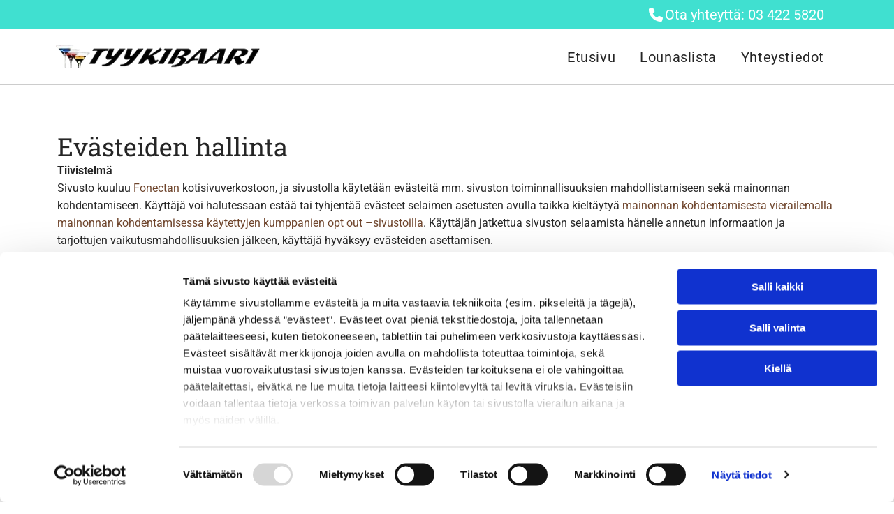

--- FILE ---
content_type: text/html;charset=utf-8
request_url: https://www.tyykibaari.fi/evaesteet
body_size: 21315
content:
<!doctype html >
<html xmlns="http://www.w3.org/1999/xhtml" lang="fi"
      class="">
<head>
    <meta charset="utf-8">
    




































<script type="text/javascript">
    window._currentDevice = 'desktop';
    window.Parameters = window.Parameters || {
        HomeUrl: 'https://www.tyykibaari.fi/',
        AccountUUID: '33b9ab6d201a4285b766419960a94367',
        SystemID: 'EU_PRODUCTION',
        SiteAlias: 'fd9b4e897d0949989870c0422d26cac3',
        SiteType: atob('RFVEQU9ORQ=='),
        PublicationDate: 'Sun Nov 30 17:39:08 UTC 2025',
        ExternalUid: '1321825',
        IsSiteMultilingual: false,
        InitialPostAlias: '',
        InitialPostPageUuid: '',
        InitialDynamicItem: '',
        DynamicPageInfo: {
            isDynamicPage: false,
            base64JsonRowData: 'null',
        },
        InitialPageAlias: 'evaesteet',
        InitialPageUuid: '31beb728234049ceaff20b6388280b45',
        InitialPageId: '34506788',
        InitialEncodedPageAlias: 'ZXZhZXN0ZWV0',
        InitialHeaderUuid: '92601dd1443c442cad97e7eb413627fe',
        CurrentPageUrl: '',
        IsCurrentHomePage: false,
        AllowAjax: false,
        AfterAjaxCommand: null,
        HomeLinkText: 'Back To Home',
        UseGalleryModule: false,
        CurrentThemeName: 'Layout Theme',
        ThemeVersion: '500000',
        DefaultPageAlias: '',
        RemoveDID: true,
        WidgetStyleID: null,
        IsHeaderFixed: false,
        IsHeaderSkinny: false,
        IsBfs: true,
        StorePageAlias: 'null',
        StorePagesUrls: 'e30=',
        IsNewStore: 'false',
        StorePath: '',
        StoreId: 'null',
        StoreVersion: 0,
        StoreBaseUrl: '',
        StoreCleanUrl: true,
        StoreDisableScrolling: true,
        IsStoreSuspended: false,
        HasCustomDomain: true,
        SimpleSite: false,
        showCookieNotification: false,
        cookiesNotificationMarkup: 'null',
        translatedPageUrl: '',
        isFastMigrationSite: false,
        sidebarPosition: 'NA',
        currentLanguage: 'fi',
        currentLocale: 'fi',
        NavItems: '{}',
        errors: {
            general: 'There was an error connecting to the page.<br/> Make sure you are not offline.',
            password: 'Incorrect name/password combination',
            tryAgain: 'Try again'
        },
        NavigationAreaParams: {
            ShowBackToHomeOnInnerPages: true,
            NavbarSize: -1,
            NavbarLiveHomePage: 'https://www.tyykibaari.fi/',
            BlockContainerSelector: '.dmBody',
            NavbarSelector: '#dmNav:has(a)',
            SubNavbarSelector: '#subnav_main'
        },
        hasCustomCode: true,
        planID: '4502',
        customTemplateId: 'null',
        siteTemplateId: 'null',
        productId: 'DM_DIRECT',
        disableTracking: false,
        pageType: 'PRIVACY_PAGE',
        isRuntimeServer: true,
        isInEditor: false,
        hasNativeStore: false,
        defaultLang: 'fi',
        hamburgerMigration: null,
        isFlexSite: true
    };

    window.Parameters.LayoutID = {};
    window.Parameters.LayoutID[window._currentDevice] = 30;
    window.Parameters.LayoutVariationID = {};
    window.Parameters.LayoutVariationID[window._currentDevice] = 5;
</script>





















<!-- Injecting site-wide to the head -->




<!-- End Injecting site-wide to the head -->

<!-- Inject secured cdn script -->


<!-- ========= Meta Tags ========= -->
<!-- PWA settings -->
<script>
    function toHash(str) {
        var hash = 5381, i = str.length;
        while (i) {
            hash = hash * 33 ^ str.charCodeAt(--i)
        }
        return hash >>> 0
    }
</script>
<script>
    (function (global) {
    //const cacheKey = global.cacheKey;
    const isOffline = 'onLine' in navigator && navigator.onLine === false;
    const hasServiceWorkerSupport = 'serviceWorker' in navigator;
    if (isOffline) {
        console.log('offline mode');
    }
    if (!hasServiceWorkerSupport) {
        console.log('service worker is not supported');
    }
    if (hasServiceWorkerSupport && !isOffline) {
        window.addEventListener('load', function () {
            const serviceWorkerPath = '/runtime-service-worker.js?v=3';
            navigator.serviceWorker
                .register(serviceWorkerPath, { scope: './' })
                .then(
                    function (registration) {
                        // Registration was successful
                        console.log(
                            'ServiceWorker registration successful with scope: ',
                            registration.scope
                        );
                    },
                    function (err) {
                        // registration failed :(
                        console.log('ServiceWorker registration failed: ', err);
                    }
                )
                .catch(function (err) {
                    console.log(err);
                });
        });

        // helper function to refresh the page
        var refreshPage = (function () {
            var refreshing;
            return function () {
                if (refreshing) return;
                // prevent multiple refreshes
                var refreshkey = 'refreshed' + location.href;
                var prevRefresh = localStorage.getItem(refreshkey);
                if (prevRefresh) {
                    localStorage.removeItem(refreshkey);
                    if (Date.now() - prevRefresh < 30000) {
                        return; // dont go into a refresh loop
                    }
                }
                refreshing = true;
                localStorage.setItem(refreshkey, Date.now());
                console.log('refereshing page');
                window.location.reload();
            };
        })();

        function messageServiceWorker(data) {
            return new Promise(function (resolve, reject) {
                if (navigator.serviceWorker.controller) {
                    var worker = navigator.serviceWorker.controller;
                    var messageChannel = new MessageChannel();
                    messageChannel.port1.onmessage = replyHandler;
                    worker.postMessage(data, [messageChannel.port2]);
                    function replyHandler(event) {
                        resolve(event.data);
                    }
                } else {
                    resolve();
                }
            });
        }
    }
})(window);
</script>
<!-- Add manifest -->
<link rel="manifest" href="/manifest.json">
<!-- Tell the browser it's a PWA -->
<meta name="mobile-web-app-capable" content="yes">
<!-- Tell iOS it's a PWA -->
<meta name="apple-mobile-web-app-capable" content="yes">
<!-- End PWA settings -->



<link rel="canonical" href="https://www.tyykibaari.fi/evaesteet">

<meta id="view" name="viewport" content="initial-scale=1, minimum-scale=1, maximum-scale=5, viewport-fit=cover">
<meta name="apple-mobile-web-app-capable" content="yes">

<!--Add favorites icons-->

<link rel="apple-touch-icon"
      href="https://de.cdn-website.com/fd9b4e897d0949989870c0422d26cac3/dms3rep/multi/favicon+%287%29+%281%29.png"/>

<link rel="icon" type="image/x-icon" href="https://de.cdn-website.com/fd9b4e897d0949989870c0422d26cac3/site_favicon_16_1742564656894.ico"/>

<!-- End favorite icons -->
<link rel="preconnect" href="https://le-de.cdn-website.com/"/>



<!-- render the required CSS and JS in the head section -->
<script id='d-js-dmapi'>
    window.SystemID = 'EU_PRODUCTION';

    if (!window.dmAPI) {
        window.dmAPI = {
            registerExternalRuntimeComponent: function () {
            },
            getCurrentDeviceType: function () {
                return window._currentDevice;
            },
            runOnReady: (ns, fn) => {
                const safeFn = dmAPI.toSafeFn(fn);
                ns = ns || 'global_' + Math.random().toString(36).slice(2, 11);
                const eventName = 'afterAjax.' + ns;

                if (document.readyState === 'complete') {
                    $.DM.events.off(eventName).on(eventName, safeFn);
                    setTimeout(function () {
                        safeFn({
                            isAjax: false,
                        });
                    }, 0);
                } else {
                    window?.waitForDeferred?.('dmAjax', () => {
                        $.DM.events.off(eventName).on(eventName, safeFn);
                        safeFn({
                            isAjax: false,
                        });
                    });
                }
            },
            toSafeFn: (fn) => {
                if (fn?.safe) {
                    return fn;
                }
                const safeFn = function (...args) {
                    try {
                        return fn?.apply(null, args);
                    } catch (e) {
                        console.log('function failed ' + e.message);
                    }
                };
                safeFn.safe = true;
                return safeFn;
            }
        };
    }

    if (!window.requestIdleCallback) {
        window.requestIdleCallback = function (fn) {
            setTimeout(fn, 0);
        }
    }
</script>

<!-- loadCSS function header.jsp-->






<script id="d-js-load-css">
/**
 * There are a few <link> tags with CSS resource in them that are preloaded in the page
 * in each of those there is a "onload" handler which invokes the loadCSS callback
 * defined here.
 * We are monitoring 3 main CSS files - the runtime, the global and the page.
 * When each load we check to see if we can append them all in a batch. If threre
 * is no page css (which may happen on inner pages) then we do not wait for it
 */
(function () {
  let cssLinks = {};
  function loadCssLink(link) {
    link.onload = null;
    link.rel = "stylesheet";
    link.type = "text/css";
  }
  
    function checkCss() {
      const pageCssLink = document.querySelector("[id*='CssLink']");
      const widgetCssLink = document.querySelector("[id*='widgetCSS']");

        if (cssLinks && cssLinks.runtime && cssLinks.global && (!pageCssLink || cssLinks.page) && (!widgetCssLink || cssLinks.widget)) {
            const storedRuntimeCssLink = cssLinks.runtime;
            const storedPageCssLink = cssLinks.page;
            const storedGlobalCssLink = cssLinks.global;
            const storedWidgetCssLink = cssLinks.widget;

            storedGlobalCssLink.disabled = true;
            loadCssLink(storedGlobalCssLink);

            if (storedPageCssLink) {
                storedPageCssLink.disabled = true;
                loadCssLink(storedPageCssLink);
            }

            if(storedWidgetCssLink) {
                storedWidgetCssLink.disabled = true;
                loadCssLink(storedWidgetCssLink);
            }

            storedRuntimeCssLink.disabled = true;
            loadCssLink(storedRuntimeCssLink);

            requestAnimationFrame(() => {
                setTimeout(() => {
                    storedRuntimeCssLink.disabled = false;
                    storedGlobalCssLink.disabled = false;
                    if (storedPageCssLink) {
                      storedPageCssLink.disabled = false;
                    }
                    if (storedWidgetCssLink) {
                      storedWidgetCssLink.disabled = false;
                    }
                    // (SUP-4179) Clear the accumulated cssLinks only when we're
                    // sure that the document has finished loading and the document 
                    // has been parsed.
                    if(document.readyState === 'interactive') {
                      cssLinks = null;
                    }
                }, 0);
            });
        }
    }
  

  function loadCSS(link) {
    try {
      var urlParams = new URLSearchParams(window.location.search);
      var noCSS = !!urlParams.get("nocss");
      var cssTimeout = urlParams.get("cssTimeout") || 0;

      if (noCSS) {
        return;
      }
      if (link.href && link.href.includes("d-css-runtime")) {
        cssLinks.runtime = link;
        checkCss();
      } else if (link.id === "siteGlobalCss") {
        cssLinks.global = link;
        checkCss();
      } 
      
      else if (link.id && link.id.includes("CssLink")) {
        cssLinks.page = link;
        checkCss();
      } else if (link.id && link.id.includes("widgetCSS")) {
        cssLinks.widget = link;
        checkCss();
      }
      
      else {
        requestIdleCallback(function () {
          window.setTimeout(function () {
            loadCssLink(link);
          }, parseInt(cssTimeout, 10));
        });
      }
    } catch (e) {
      throw e
    }
  }
  window.loadCSS = window.loadCSS || loadCSS;
})();
</script>



<script data-role="deferred-init" type="text/javascript">
    /* usage: window.getDeferred(<deferred name>).resolve() or window.getDeferred(<deferred name>).promise.then(...)*/
    function Def() {
        this.promise = new Promise((function (a, b) {
            this.resolve = a, this.reject = b
        }).bind(this))
    }

    const defs = {};
    window.getDeferred = function (a) {
        return null == defs[a] && (defs[a] = new Def), defs[a]
    }
    window.waitForDeferred = function (b, a, c) {
        let d = window?.getDeferred?.(b);
        d
            ? d.promise.then(a)
            : c && ["complete", "interactive"].includes(document.readyState)
                ? setTimeout(a, 1)
                : c
                    ? document.addEventListener("DOMContentLoaded", a)
                    : console.error(`Deferred  does not exist`);
    };
</script>
<style id="forceCssIncludes">
    /* This file is auto-generated from a `scss` file with the same name */

.videobgwrapper{overflow:hidden;position:absolute;z-index:0;width:100%;height:100%;top:0;left:0;pointer-events:none;border-radius:inherit}.videobgframe{position:absolute;width:101%;height:100%;top:50%;left:50%;transform:translateY(-50%) translateX(-50%);object-fit:fill}#dm video.videobgframe{margin:0}@media (max-width:767px){.dmRoot .dmPhotoGallery.newPhotoGallery:not(.photo-gallery-done){min-height:80vh}}@media (min-width:1025px){.dmRoot .dmPhotoGallery.newPhotoGallery:not(.photo-gallery-done){min-height:45vh}}@media (min-width:768px) and (max-width:1024px){.responsiveTablet .dmPhotoGallery.newPhotoGallery:not(.photo-gallery-done){min-height:45vh}}#dm [data-show-on-page-only]{display:none!important}#dmRoot div.stickyHeaderFix div.site_content{margin-top:0!important}#dmRoot div.stickyHeaderFix div.hamburger-header-container{position:relative}
    

</style>
<style id="cssVariables" type="text/css">
    :root {
  --color_1: rgba(110, 68, 43, 1);
  --color_2: rgba(64, 224, 208, 1);
  --color_3: rgba(37, 37, 37, 1);
  --color_4: rgba(37, 37, 37, 1);
  --color_5: rgba(255, 255, 255, 1);
  --color_6: rgba(110,68,43,1);
  --color_7: rgba(64,224,208,1);
  --color_8: rgba(37,37,37,1);
  --max-content-width_1: 1200px;
}
</style>























<!-- Google Fonts Include -->













<!-- loadCSS function fonts.jsp-->



<link type="text/css" rel="stylesheet" href="https://de.cdn-website.com/fonts/css2?family=Roboto+Slab:ital,wght@0,100..900;1,100..900&family=Figtree:ital,wght@0,300..900;1,300..900&family=Roboto:ital,wght@0,100;0,300;0,400;0,500;0,700;0,900;1,100;1,300;1,400;1,500;1,700;1,900&family=Albert+Sans:ital,wght@0,100..900;1,100..900&amp;subset=latin-ext&amp;display=swap"  />





<!-- RT CSS Include d-css-runtime-flex-->
<link rel="stylesheet" type="text/css" href="https://static.cdn-website.com/mnlt/production/5972/_dm/s/rt/dist/css/d-css-runtime-flex.min.css" />

<!-- End of RT CSS Include -->

<link type="text/css" rel="stylesheet" href="https://de.cdn-website.com/WIDGET_CSS/8b46d75557846feec682723919f8370c.css" id="widgetCSS" />

<!-- Support `img` size attributes -->
<style>img[width][height] {
  height: auto;
}</style>

<!-- Support showing sticky element on page only -->
<style>
  body[data-page-alias="evaesteet"] #dm [data-show-on-page-only="evaesteet"] {
    display: block !important;
  }
</style>

<!-- This is populated in Ajax navigation -->
<style id="pageAdditionalWidgetsCss" type="text/css">
</style>




<!-- Site CSS -->
<link type="text/css" rel="stylesheet" href="https://de.cdn-website.com/fd9b4e897d0949989870c0422d26cac3/files/fd9b4e897d0949989870c0422d26cac3_1.min.css?v=78" id="siteGlobalCss" />



<style id="customWidgetStyle" type="text/css">
    
</style>
<style id="innerPagesStyle" type="text/css">
    
</style>


<style
        id="additionalGlobalCss" type="text/css"
>
</style>

<style id="pagestyle" type="text/css">
    @media all {
  *#dm .dmInner nav.u_1998592992 { color:black !important; }

  *#dm .dmInner div.u_1025991935 p { color:var(--color_3) !important; }

  *#dm .dmInner div.u_1025991935 div { color:var(--color_3) !important; }

  *#dm .dmInner div.u_1025991935 span { color:var(--color_3) !important; }
}

</style>

<style id="pagestyleDevice" type="text/css">
    
</style>

<!-- Flex Sections CSS -->

 <style id="grid-styles-common-63bd85219866cc362278151e-31beb728234049ceaff20b6388280b45" data-page-uuid="31beb728234049ceaff20b6388280b45">@media all {
    
#\36 3bd85219866cc3622781521 {
    min-height: 8px;
    column-gap: 4%;
    row-gap: 24px;
    width: 100%;
    min-width: 4%;
    background-color: rgba(0, 0, 0, 0);
    padding: 16px 16px 16px 16px;
    margin-right: 0%;
    margin-bottom: 0%;
    margin-left: 0%;
    margin-top: 0%;
}
    
#\36 3bd85219866cc3622781520 {
    min-height: 320px;
    column-gap: 4%;
    row-gap: 24px;
    width: 100%;
    padding: 4% 2% 4% 2%;
    margin-right: 0%;
    margin-bottom: 0%;
    margin-left: 0%;
    margin-top: 0%;
}
    
#\36 3bd85219866cc362278151f {
    border-width: 0px;
    border-color: rgba(0, 0, 0, 1);
    border-style: solid;
    background-color: var(--color_5);
    background-image: initial;
}
    
#\36 3c7b8b76c596a2813341bc5 {
    height: auto;
}
    
#widget_41k {
    width: 100%;
    height: auto;
    max-width: 100%;
    order: 0;
    justify-self: auto;
    align-self: auto;
    grid-area: auto / auto / auto / auto;
}
    
#widget_f7h {
    width: 100%;
    height: auto;
    max-width: 100%;
}
    
#widget_rvd {
    width: 1103px;
    height: auto;
    max-width: 100%;
}
}</style> 
 <style id="grid-styles-common-flex-footer-92601dd1443c442cad97e7eb413627fe" data-page-uuid="92601dd1443c442cad97e7eb413627fe" data-is-header="true">@media all {
    
#flex-footer {
    background-color: var(--color_1);
}
}</style> 
 <style id="grid-styles-common-flex-header-92601dd1443c442cad97e7eb413627fe" data-page-uuid="92601dd1443c442cad97e7eb413627fe" data-is-header="true">@media all {
    
#flex-header[data-changeable-on-scroll][data-scrolling] [data-widget-type="image"] img {
    transform: scale(0.8);
}
#flex-header {
    background-color: var(--color_5);
    
    background-image: initial;
    box-shadow: none;
}
#flex-header[data-changeable-on-scroll][data-scrolling] {
    padding-top: 5px;
    padding-bottom: 5px;
    background-color: var(--color_5);
}
}</style> 
 <style id="grid-styles-common-c3bba4e6-92601dd1443c442cad97e7eb413627fe" data-page-uuid="92601dd1443c442cad97e7eb413627fe" data-is-header="true">@media all {
    
#ef2a25c5 {
    min-height: 8px;
    column-gap: 4%;
    row-gap: 24px;
    flex-direction: row;
    width: 50%;
    justify-content: flex-start;
    align-items: center;
    min-width: 4%;
    padding: 16px 16px 16px 16px;
    margin-right: 0%;
    margin-bottom: 0%;
    margin-left: 0%;
    margin-top: 0%;
}
    
#e9b4dacc {
    min-height: 0px;
    column-gap: 0%;
    row-gap: 0px;
    width: 100%;
    padding: 5px 40px 5px 40px;
    margin-right: 0%;
    margin-bottom: 0%;
    margin-left: 0%;
    margin-top: 0%;
}
    
#e8dc920f {
    min-height: 8px;
    column-gap: 4%;
    row-gap: 24px;
    flex-direction: row;
    width: 50%;
    justify-content: flex-end;
    align-items: center;
    min-width: 4%;
    padding-right: 20px;
    padding-left: 0%;
    padding-top: 0%;
    padding-bottom: 0%;
    margin-right: 0%;
    margin-bottom: 0%;
    margin-left: 0%;
    margin-top: 0%;
}
    
#e126c144 {
    background-color: rgba(64, 224, 208, 1);
    background-image: initial;
}
    
#widget_i16.flex-element.widget-wrapper > [data-element-type] {
    padding-left: 23px;
}
#widget_i16 {
    width: auto;
    height: auto;
    position: relative;
    min-width: 10px;
    min-height: 10px;
    max-width: 100%;
}
}</style> 
 <style id="grid-styles-common-472a3260-92601dd1443c442cad97e7eb413627fe" data-page-uuid="92601dd1443c442cad97e7eb413627fe" data-is-header="true">@media all {
    
#\31 fdad1aa {
    flex-direction: row;
    align-items: center;
    width: 50%;
    min-width: 4%;
    min-height: 8px;
    column-gap: 4%;
    row-gap: 24px;
    justify-content: flex-end;
    flex-wrap: nowrap;
    padding-left: 0%;
    padding-top: 0%;
    padding-right: 0%;
    padding-bottom: 0%;
    margin-right: 0%;
    margin-bottom: 0%;
    margin-left: 0%;
    margin-top: 0%;
}
    
#c10df406.flex-element.widget-wrapper > [data-element-type] {
    padding: 0px 0px 0px 0px;
}
#c10df406 {
    width: 100%;
    height: auto;
    max-width: 100%;
    order: 0;
    min-width: 20px;
    margin: 0px 0% 0px 0%;
    grid-area: auto / auto / auto / auto;
}
    
#\38 be8035f {
    flex-direction: row;
    justify-content: flex-start;
    align-items: center;
    width: 50%;
    min-width: 4%;
    min-height: 8px;
    column-gap: 6%;
    row-gap: 24px;
    padding-left: 0%;
    padding-top: 0%;
    padding-right: 0%;
    padding-bottom: 0%;
    margin-right: 0%;
    margin-bottom: 0%;
    margin-left: 0%;
    margin-top: 0%;
}
    
#\30 1b340a4 {
    min-height: 79px;
    column-gap: 0%;
    row-gap: 0px;
    width: 100%;
    flex-wrap: nowrap;
    padding: 10px 40px 10px 40px;
    margin-right: 0%;
    margin-bottom: 0%;
    margin-left: 0%;
    margin-top: 0%;
}
    
#\32 e9e2fdb {
    background-color: rgba(0, 0, 0, 0);
    background-image: initial;
    border-style: solid;
    border-width: 0 0 1px 0;
    border-color: #000000 #000000 rgba(204, 204, 204, 1) #000000;
}
    
#\34 e570853 {
    min-height: 8px;
    column-gap: 4%;
    row-gap: 24px;
    flex-direction: row;
    width: 10%;
    justify-content: flex-end;
    align-items: center;
    min-width: 4%;
    padding: 16px 16px 16px 16px;
    margin-right: 0%;
    margin-bottom: 0%;
    margin-left: 0%;
    margin-top: 0%;
}
    
#\36 bb7d553 svg {
    fill: rgba(110,68,43,1);
}
#\36 bb7d553 .hamburgerButton {
    background-color: rgba(0,0,0,0);
}
#\36 bb7d553 {
    width: 30px;
    height: 30px;
}
    
#widget_519 {
    width: 292px;
    height: auto;
    max-width: 100%;
}
    
#widget_bfi {
    width: 60px;
    height: auto;
    max-width: 100%;
    order: 1;
}
}</style> 
 <style id="grid-styles-common-86023572-92601dd1443c442cad97e7eb413627fe" data-page-uuid="92601dd1443c442cad97e7eb413627fe" data-is-header="true">@media all {
    
#\37 fc2e12f {
    min-height: 8px;
    column-gap: 4%;
    row-gap: 24px;
    width: 100%;
    min-width: 4%;
    align-items: flex-end;
    padding: 16px 16px 16px 16px;
    margin-right: 0%;
    margin-bottom: 0%;
    margin-left: 0%;
    margin-top: 0%;
}
    
#\36 26a81e8 {
    padding-top: 0px;
    padding-bottom: 0px;
    min-height: 100px;
    column-gap: 4%;
    row-gap: 24px;
    width: 100%;
    padding-left: 0%;
    padding-right: 0%;
    margin-right: 0%;
    margin-bottom: 0%;
    margin-left: 0%;
    margin-top: 0%;
}
    
#\38 b7b5578 svg {
    fill: rgba(110,68,43,1);
}
#\38 b7b5578 .hamburgerButton {
    background-color: rgba(0,0,0,0);
}
#\38 b7b5578 {
    width: 30px;
    height: 30px;
}
}</style> 
 <style id="grid-styles-common-63a049320d35b55b4ef2a372-92601dd1443c442cad97e7eb413627fe" data-page-uuid="92601dd1443c442cad97e7eb413627fe" data-is-header="true">@media all {
    
#\36 3a049320d35b55b4ef2a374 {
    min-height: 8px;
    column-gap: 4%;
    row-gap: 24px;
    width: 100%;
    min-width: 4%;
    background-color: rgba(0, 0, 0, 0);
    padding: 16px 16px 16px 16px;
    margin-right: 0%;
    margin-bottom: 0%;
    margin-left: 0%;
    margin-top: 0%;
}
    
#\36 3a049320d35b55b4ef2a376 {
    background-color: rgba(255,255,255,1);
    background-image: initial;
}
    
#\36 3a049320d35b55b4ef2a377 {
    min-height: 200px;
    padding-top: 2%;
    padding-bottom: 2%;
    column-gap: 4%;
    row-gap: 24px;
    width: 100%;
    padding-left: 0%;
    padding-right: 0%;
    margin-right: 0%;
    margin-bottom: 0%;
    margin-left: 0%;
    margin-top: 0%;
}
    
#\36 3a049ca0d35b55b4ef2a5c3 {
    width: 544px;
    height: auto;
    max-width: 100%;
    justify-self: auto;
    align-self: auto;
    order: 0;
    grid-area: auto / auto / auto / auto;
}
    
#\36 2d6a167a824ca526194d9a5 {
    background-color: rgba(232, 255, 133, 1);
}
}</style> 
 <style id="grid-styles-common-6406026c90e1521f6ecb0eca-92601dd1443c442cad97e7eb413627fe" data-page-uuid="92601dd1443c442cad97e7eb413627fe" data-is-header="true">@media all {
    
#\36 406026c90e1521f6ecb0ecd {
    min-height: 8px;
    column-gap: 4%;
    row-gap: 24px;
    width: 100%;
    min-width: 4%;
    border-style: solid;
    border-width: 0 0 0 0;
    border-color: var(--color_5) #000000 #000000 #000000;
    padding: 16px 16px 16px 16px;
    margin-right: 0%;
    margin-bottom: 0%;
    margin-left: 0%;
    margin-top: 0%;
}
    
#\36 406026c90e1521f6ecb0ecc {
    min-height: 460px;
    padding-top: 4%;
    padding-bottom: 4%;
    column-gap: 4%;
    row-gap: 24px;
    width: 100%;
    padding-left: 0%;
    padding-right: 0%;
    margin-right: 0%;
    margin-bottom: 0%;
    margin-left: 0%;
    margin-top: 0%;
}
}</style> 
 <style id="grid-styles-common-861e59c7-92601dd1443c442cad97e7eb413627fe" data-page-uuid="92601dd1443c442cad97e7eb413627fe" data-is-header="true">@media all {
    
#ae7171ac {
    min-height: 8px;
    column-gap: 4%;
    row-gap: 24px;
    flex-direction: row;
    width: 100%;
    justify-content: flex-start;
    align-items: center;
    min-width: 4%;
    padding: 16px 16px 16px 16px;
    margin-right: 0%;
    margin-bottom: 0%;
    margin-left: 0%;
    margin-top: 0%;
}
    
#fea772e1 {
    min-height: 80px;
    column-gap: 0%;
    row-gap: 0px;
    width: 100%;
    padding-left: 2%;
    padding-right: 2%;
    flex-wrap: nowrap;
    padding-top: 0%;
    padding-bottom: 0%;
    margin-right: 0%;
    margin-bottom: 0%;
    margin-left: 0%;
    margin-top: 0%;
}
    
#e47a3685 {
    background-color: rgba(255,255,255,1);
    background-image: initial;
}
    
#widget_vut {
    width: 280px;
    height: auto;
    position: relative;
    min-width: 10px;
    min-height: 10px;
    max-width: 100%;
}
}</style> 
 <style id="grid-styles-common-63da2bddeae8da42b2353671-92601dd1443c442cad97e7eb413627fe" data-page-uuid="92601dd1443c442cad97e7eb413627fe" data-is-header="true">@media all {
    
#\36 3da2bddeae8da42b2353673 {
    min-height: 167px;
    column-gap: 0%;
    row-gap: 0px;
    width: 100%;
    flex-wrap: nowrap;
    padding: 50px 40px 50px 40px;
    margin-right: 0%;
    margin-bottom: 0%;
    margin-left: 0%;
    margin-top: 0%;
}
    
#\36 3c7b8b76c596a2813341bc5 {
    height: auto;
}
    
#\36 3da2bddeae8da42b2353672 {
    background-color: rgba(110,68,43,1);
    background-image: initial;
}
    
#group_j9v {
    justify-content: flex-start;
    align-items: center;
    width: 29.32%;
    min-width: 4%;
    min-height: 8px;
    column-gap: 4%;
    row-gap: 10px;
    order: 0;
    padding-left: 0%;
    padding-top: 0%;
    padding-right: 0%;
    padding-bottom: 0%;
    margin-right: 0%;
    margin-bottom: 0%;
    margin-left: 0%;
    margin-top: 0%;
}
    
#group_vb1 {
    justify-content: flex-start;
    width: 33.77508928571429%;
    min-width: 4%;
    min-height: 8px;
    column-gap: 4%;
    row-gap: 24px;
    order: 0;
    padding-left: 0%;
    padding-top: 0%;
    padding-right: 0%;
    padding-bottom: 0%;
    margin-right: 0%;
    margin-bottom: 0%;
    margin-left: 0%;
    margin-top: 0%;
}
    
#group_sb9 {
    align-items: center;
    width: 36.90848214285714%;
    min-width: 4%;
    min-height: 8px;
    column-gap: 4%;
    row-gap: 0px;
    order: 0;
    padding-left: 0%;
    padding-top: 0%;
    padding-right: 0%;
    padding-bottom: 0%;
    margin-right: 0%;
    margin-bottom: 0%;
    margin-left: 0%;
    margin-top: 0%;
}
    
#widget_to6 {
    width: 100%;
    height: auto;
    max-width: 100%;
    order: 0;
}
    
#widget_5o2.flex-element.widget-wrapper > [data-element-type] {
    padding-left: 20px;
}
#widget_5o2 {
    width: auto;
    height: auto;
    max-width: 100%;
    order: 1;
}
    
#widget_33q.flex-element.widget-wrapper > [data-element-type] {
    padding-left: 20px;
}
#widget_33q {
    width: auto;
    height: auto;
    max-width: 100%;
    order: 2;
}
    
#widget_q29 {
    width: 99.99250075597217%;
    height: auto;
    max-width: 100%;
    align-self: auto;
    justify-self: auto;
    order: 3;
    margin-top: 30px;
    grid-area: auto / auto / auto / auto;
}
    
#widget_oii {
    width: 100%;
    height: auto;
    max-width: 100%;
    align-self: flex-start;
}
    
#widget_olg {
    width: 100%;
    height: auto;
    max-width: 100%;
}
    
#widget_urm {
    width: 149px;
    height: auto;
    max-width: 100%;
    justify-self: auto;
    align-self: auto;
    order: 0;
    grid-area: auto / auto / auto / auto;
}
    
#widget_j6v.flex-element.widget-wrapper > [data-element-type] {
    padding-left: 80px;
}
#widget_j6v {
    width: 73.20%;
    height: auto;
    max-width: 100%;
    align-self: flex-start;
    order: 1;
}
}</style> 
 <style id="grid-styles-common-d3e41c31-92601dd1443c442cad97e7eb413627fe" data-page-uuid="92601dd1443c442cad97e7eb413627fe" data-is-header="true">@media all {
    
#\32 e839ad7 {
    min-height: 240px;
    column-gap: 4%;
    row-gap: 24px;
    max-width: none;
    width: 100%;
    flex-wrap: nowrap;
    padding-left: 0%;
    padding-top: 0%;
    padding-right: 0%;
    padding-bottom: 0%;
    margin-right: 0%;
    margin-bottom: 0%;
    margin-left: 0%;
    margin-top: 0%;
}
    
#\35 0d680f0 {
    grid-template-rows: minmax(300px, max-content);
    width: 100%;
    max-width: 100%;
}
    
#ed7ed7ca {
    min-height: 8px;
    column-gap: 4%;
    row-gap: 24px;
    width: 100%;
    min-width: 4%;
    padding-left: 0%;
    padding-top: 0%;
    padding-right: 0%;
    padding-bottom: 0%;
    margin-right: 0%;
    margin-bottom: 0%;
    margin-left: 0%;
    margin-top: 0%;
}
    
#widget_fjb.flex-element.widget-wrapper > [data-element-type].flexButton.dmWidget {
    padding: 1px 1px 1px 45px;
}
#widget_fjb {
    width: 45px;
    height: auto;
    max-width: 100%;
    order: 0;
    justify-self: end;
    align-self: end;
    min-height: 47px;
    margin: 40px 30px 30px 29.4375px;
    grid-area: 1 / 1 / 2 / 2;
}
}</style> 
 <style id="grid-styles-desktop-flex-header-92601dd1443c442cad97e7eb413627fe" data-page-uuid="92601dd1443c442cad97e7eb413627fe" data-is-header="true">@media (min-width: 1025px) {
}</style> 






<style id="globalFontSizeStyle" type="text/css">
    @media (min-width: 1025px) { [data-version] .size-20, [data-version] .font-size-20 {--font-size: 20;} }@media (min-width: 768px) and (max-width: 1024px) { [data-version] .t-size-20, [data-version] .t-font-size-20 {--font-size: 20;} }@media (max-width: 767px) { [data-version] .m-size-16, [data-version] .m-font-size-16 {--font-size: 16;} }
</style>
<style id="pageFontSizeStyle" type="text/css">
</style>




<style id="hideAnimFix">
  .dmDesktopBody:not(.editGrid) [data-anim-desktop]:not([data-anim-desktop='none']), .dmDesktopBody:not(.editGrid) [data-anim-extended] {
    visibility: hidden;
  }

  .dmDesktopBody:not(.editGrid) .dmNewParagraph[data-anim-desktop]:not([data-anim-desktop='none']), .dmDesktopBody:not(.editGrid) .dmNewParagraph[data-anim-extended] {
    visibility: hidden !important;
  }


  #dmRoot:not(.editGrid) .flex-element [data-anim-extended] {
    visibility: hidden;
  }

</style>




<style id="fontFallbacks">
    @font-face {
  font-family: "Roboto Slab Fallback";
  src: local('Arial');
  ascent-override: 97.7562%;
  descent-override: 25.2818%;
  size-adjust: 107.1903%;
  line-gap-override: 0%;
 }@font-face {
  font-family: "Figtree Fallback";
  src: local('Arial');
  ascent-override: 93.6018%;
  descent-override: 24.632%;
  size-adjust: 101.4938%;
  line-gap-override: 0%;
 }@font-face {
  font-family: "Roboto Fallback";
  src: local('Arial');
  ascent-override: 92.6709%;
  descent-override: 24.3871%;
  size-adjust: 100.1106%;
  line-gap-override: 0%;
 }@font-face {
  font-family: "Helvetica Fallback";
  src: local('Arial');
  ascent-override: 77.002%;
  descent-override: 22.998%;
  line-gap-override: 0%;
 }@font-face {
  font-family: "Albert Sans Fallback";
  src: local('Arial');
  ascent-override: 91.16%;
  descent-override: 23.9895%;
  size-adjust: 104.2124%;
  line-gap-override: 0%;
 }
</style>


<!-- End render the required css and JS in the head section -->








<meta property="og:type" content="website">
<meta property="og:url" content="https://www.tyykibaari.fi/evaesteet">

  <title>
    Evaesteet
  </title>

  <script>






window.dataLayer = window.dataLayer|| [];
window.dataLayer.push({
"event": "pageload", 
"ga4-id": "G-CYT630EJ6T"
});


  

  

  </script>

  <meta name="twitter:card" content="summary"/>
  <meta name="twitter:title" content="Evaesteet"/>
  <meta name="twitter:image" content="https://le-de.cdn-website.com/fd9b4e897d0949989870c0422d26cac3/dms3rep/multi/opt/favicon+%287%29+%283%29-1920w.png"/>
  <meta property="og:title" content="Evaesteet"/>
  <meta property="og:image" content="https://le-de.cdn-website.com/fd9b4e897d0949989870c0422d26cac3/dms3rep/multi/opt/favicon+%287%29+%283%29-1920w.png"/>




<!-- SYS- RVVfUFJPRFVDVElPTg== -->
</head>





















<body id="dmRoot" data-page-alias="evaesteet"  class="dmRoot fix-mobile-scrolling flex-site dmResellerSite "
      style="padding:0;margin:0;"
      
     data-flex-site >

















<!-- ========= Site Content ========= -->
<div id="dm" class='dmwr'>
    
    <div class="dm_wrapper -var5 null ">
         <div dmwrapped="true" id="1901957768" class="dm-home-page" themewaschanged="true"> <div dmtemplateid="FlexHeader" data-responsive-name="FlexLayout" class="runtime-module-container dm-bfs dm-layout-sec hasAnimations hasStickyHeader inMiniHeaderMode rows-1200 hamburger-reverse dmPageBody d-page-1716942098 inputs-css-clean dmDHeader" id="dm-outer-wrapper" data-page-class="1716942098" data-soch="true" data-background-parallax-selector=".dmHomeSection1, .dmSectionParallex"> <div id="dmStyle_outerContainer" class="dmOuter"> <div id="dmStyle_innerContainer" class="dmInner"> <div class="dmLayoutWrapper standard-var dmStandardDesktop"> <div id="site_content"> <div id="dmFlexHeaderContainer" class="flex_hfcontainer"> <div id="flex-header" data-variation-id="variation0" data-sticky="true" role="banner"> <div data-layout-section="" data-auto="flex-section" id="1803867627" data-flex-id="c3bba4e6" class="" data-hidden-on-mobile="true"> <div class="flex-widgets-container" id="1178988577"></div> 
 <section id="52b43e28" class="flex-element section" data-auto="flex-element-section"> <div id="e126c144" class="flex-element grid" data-auto="flex-element-grid" data-layout-grid=""> <div id="e9b4dacc" class="flex-element group" data-auto="flex-element-group" data-hidden-on-mobile=""> <div id="ef2a25c5" class="flex-element group" data-auto="flex-element-group"></div> 
 <div id="e8dc920f" class="flex-element group" data-auto="flex-element-group"> <div id="widget_i16" class="flex-element widget-wrapper" data-auto="flex-element-widget-wrapper" data-widget-type="paragraph" data-external-id="1002316526"> <div class="dmNewParagraph u_1002316526" data-element-type="paragraph" data-version="5" id="1002316526" style=""><p class="m-size-16 text-align-right size-20 t-size-20"><span class="m-font-size-16 font-size-20 t-font-size-20" style="color: rgb(255, 255, 255); display: unset;" t-font-size-set="true">Ota yhteytt&auml;:&nbsp;</span><a href="tel:+35834225820" target="_blank" class="m-font-size-16 font-size-20 t-font-size-20" style="color: rgb(255, 255, 255); display: unset;" t-font-size-set="true">03 422 5820</a></p></div> 
</div> 
</div> 
</div> 
</div> 
</section> 
</div> 
 <div data-auto="flex-section" id="1002247941" data-flex-id="472a3260" data-layout-section="" data-page-element-type="section" data-page-element-id="1320056608"> <div class="flex-widgets-container" id="1372553277"></div> 
 <section id="3d05df1b" class="flex-element section" data-auto="flex-element-section"> <div id="2e9e2fdb" class="flex-element grid" data-auto="flex-element-grid" data-layout-grid=""> <div id="01b340a4" class="flex-element group" data-auto="flex-element-group"> <div id="8be8035f" class="flex-element group" data-auto="flex-element-group"> <div id="widget_519" class="flex-element widget-wrapper" data-auto="flex-element-widget-wrapper" data-widget-type="image" data-keep-proportion="true" data-external-id="1085257963"> <div class="imageWidget align-center" data-element-type="image" data-widget-type="image" id="1085257963"> <a href="/" id="1100932933" file="false"><img src="https://le-de.cdn-website.com/fd9b4e897d0949989870c0422d26cac3/dms3rep/multi/opt/logo-1920w.webp" alt="Tyykibaari" id="1304154328" class="" width="320" height="37" data-dm-image-path="https://de.cdn-website.com/fd9b4e897d0949989870c0422d26cac3/dms3rep/multi/logo.webp" onerror="handleImageLoadError(this)"/></a> 
</div> 
</div> 
</div> 
 <div id="1fdad1aa" class="flex-element group" data-auto="flex-element-group"> <div id="c10df406" class="flex-element widget-wrapper" data-auto="flex-element-widget-wrapper" data-widget-type="ONELinksMenu" data-hidden-on-tablet="" data-hidden-on-mobile="" data-external-id="1783485583"> <nav class="u_1783485583 effect-text-color main-navigation unifiednav dmLinksMenu" role="navigation" layout-main="horizontal_nav_layout_1" layout-sub="submenu_horizontal_1" data-show-vertical-sub-items="HOVER" id="1783485583" dmle_extension="onelinksmenu" data-element-type="onelinksmenu" data-logo-src="" alt="" data-nav-structure="HORIZONTAL" wr="true" icon="true" surround="true" adwords="" navigation-id="unifiedNav"> <ul role="menubar" class="unifiednav__container  " data-auto="navigation-pages"> <li role="menuitem" class=" unifiednav__item-wrap " data-auto="more-pages" data-depth="0"> <a href="/" class="unifiednav__item  dmUDNavigationItem_010101584307  " target="" data-target-page-alias=""> <span class="nav-item-text " data-link-text="Etusivu" data-auto="page-text-style">Etusivu<span class="icon icon-angle-down"></span> 
</span> 
</a> 
</li> 
 <li role="menuitem" class=" unifiednav__item-wrap " data-auto="more-pages" data-depth="0"> <a href="/lounaslista" class="unifiednav__item  dmUDNavigationItem_00  " target="" data-target-page-alias=""> <span class="nav-item-text " data-link-text="Lounaslista" data-auto="page-text-style">Lounaslista<span class="icon icon-angle-down"></span> 
</span> 
</a> 
</li> 
 <li role="menuitem" class=" unifiednav__item-wrap " data-auto="more-pages" data-depth="0"> <a href="/yhteystiedot" class="unifiednav__item  dmUDNavigationItem_010101850511  " target="" data-target-page-alias=""> <span class="nav-item-text " data-link-text="Yhteystiedot" data-auto="page-text-style">Yhteystiedot<span class="icon icon-angle-down"></span> 
</span> 
</a> 
</li> 
</ul> 
</nav> 
</div> 
 <div id="widget_bfi" class="flex-element widget-wrapper" data-auto="flex-element-widget-wrapper" data-widget-type="graphic" data-keep-proportion="true" data-hidden-on-tablet="" data-hidden-on-desktop="" data-external-id="1421012155"> <div class="graphicWidget graphicWidgetV2 graphicWidgetV3 u_1421012155" data-element-type="graphic" data-widget-type="graphic" id="1421012155"> <a href="tel:+35834225820" id="1967106186" file="false"> <svg width="100%" height="100%" version="1.1" viewbox="0 0 100 100" xmlns="http://www.w3.org/2000/svg" id="1670373941" class="svg u_1670373941" data-icon-custom="true"> <path d="m16.098 29.047c-0.27734-3.9453-0.39453-3.6523 2.4961-6.8594 7.707-8.5391 12.227-9.043 15.492-4.3047 0.03125 0.046876 0.058593 0.082032 0.09375 0.125 11.703 14.539 11.035 12.102 1.5898 26.965-0.42188 0.66406-0.44922 1.4492-0.070312 2.1406 5 9.1133 9.1523 13.266 18.262 18.262 0.69141 0.37891 1.4766 0.35547 2.1406-0.070312 14.863-9.4453 12.426-10.113 26.965 1.5898 0.042969 0.035157 0.082032 0.0625 0.125 0.09375 4.7383 3.2656 4.2344 7.7891-4.3047 15.492-3.207 2.8906-2.9141 2.7773-6.8594 2.4961-24.867-1.7578-54.172-31.062-55.93-55.93z" fill-rule="evenodd"></path> 
</svg> 
</a> 
</div> 
</div> 
</div> 
 <div id="4e570853" class="flex-element group" data-auto="flex-element-group" data-hidden-on-desktop=""> <div id="6bb7d553" class="flex-element widget-wrapper" data-auto="flex-element-widget-wrapper" data-hidden-on-desktop="" data-widget-type="hamburgerButton" data-external-id="1132955114"> <button class="hamburgerButton" data-element-type="hamburgerButton" id="1132955114" aria-controls="hamburger-drawer" aria-expanded="false"> <svg width="100%" height="100%" version="1.1" viewbox="0 0 100 100" xmlns="http://www.w3.org/2000/svg" id="1423317364" class="svg u_1423317364" data-icon-custom="true"> <path d="m76 27.332h-52c-2.7617 0-5 2.2383-5 5s2.2383 5 5 5h52c2.7617 0 5-2.2383 5-5s-2.2383-5-5-5z"></path> 
 <path d="m76 45h-52c-2.7617 0-5 2.2383-5 5s2.2383 5 5 5h52c2.7617 0 5-2.2383 5-5s-2.2383-5-5-5z"></path> 
 <path d="m76 62.668h-52c-2.7617 0-5 2.2383-5 5s2.2383 5 5 5h52c2.7617 0 5-2.2383 5-5s-2.2383-5-5-5z"></path> 
</svg> 
</button> 
</div> 
</div> 
</div> 
</div> 
</section> 
</div> 
</div> 
 <div id="hamburger-drawer" class="hamburger-drawer layout-drawer" layout="5ff40d2f36ae4e5ea1bc96b2e2fcf67e===header" data-origin="side-reverse"> <div data-layout-section="" data-auto="flex-section" id="1373757235" data-flex-id="86023572"> <div class="flex-widgets-container" id="1802352512"></div> 
 <section id="85c4fdfd" class="flex-element section" data-auto="flex-element-section"> <div id="0d30bcfa" class="flex-element grid" data-auto="flex-element-grid" data-layout-grid=""> <div id="626a81e8" class="flex-element group" data-auto="flex-element-group"> <div id="7fc2e12f" class="flex-element group" data-auto="flex-element-group"> <div id="8b7b5578" class="flex-element widget-wrapper" data-auto="flex-element-widget-wrapper" data-widget-type="hamburgerButton" data-external-id="1464300935"> <button class="hamburgerButton" data-element-type="hamburgerButton" id="1464300935" aria-controls="hamburger-drawer" aria-expanded="false"> <svg width="100%" height="100%" version="1.1" viewbox="0 0 100 100" xmlns="http://www.w3.org/2000/svg" id="1175581300" class="svg u_1175581300" data-icon-custom="true"> <path d="m61.785 50 23.273-23.273c3.2539-3.2539 3.2539-8.5312 0-11.785s-8.5273-3.2539-11.785 0l-23.273 23.273-23.273-23.273c-3.25-3.2539-8.5312-3.2539-11.785 0s-3.2539 8.5312 0 11.785l23.273 23.273-23.273 23.273c-3.2539 3.2539-3.2539 8.5273 0 11.785 1.625 1.6289 3.7617 2.4414 5.8906 2.4414 2.1328 0 4.2656-0.8125 5.8906-2.4414l23.277-23.273 23.273 23.273c1.6289 1.6289 3.7617 2.4414 5.8906 2.4414 2.1328 0 4.2656-0.8125 5.8906-2.4414 3.2539-3.2539 3.2539-8.5273 0-11.785z"></path> 
</svg> 
</button> 
</div> 
</div> 
</div> 
</div> 
</section> 
</div> 
 <div data-auto="flex-section" id="1099442592" data-flex-id="63a049320d35b55b4ef2a372" data-layout-section=""> <div class="flex-widgets-container" id="1247649854"></div> 
 <section id="63a049320d35b55b4ef2a373" class="flex-element section" data-auto="flex-element-section"> <div id="63a049320d35b55b4ef2a376" class="flex-element grid" data-auto="flex-element-grid" data-layout-grid=""> <div id="63a049320d35b55b4ef2a377" class="flex-element group" data-auto="flex-element-group"> <div id="63a049320d35b55b4ef2a374" class="flex-element group" data-auto="flex-element-group"> <div id="63a049ca0d35b55b4ef2a5c3" class="flex-element widget-wrapper" data-auto="flex-element-widget-wrapper" data-widget-type="ONELinksMenu" data-external-id="1998592992"> <nav class="u_1998592992 effect-text-color main-navigation unifiednav dmLinksMenu" role="navigation" layout-main="vertical_nav_layout_2" layout-sub="" data-show-vertical-sub-items="HIDE" id="1998592992" dmle_extension="onelinksmenu" data-element-type="onelinksmenu" data-logo-src="" alt="" data-nav-structure="VERTICAL" wr="true" icon="true" surround="true" adwords="" navigation-id="unifiedNav"> <ul role="menubar" class="unifiednav__container  " data-auto="navigation-pages"> <li role="menuitem" class=" unifiednav__item-wrap " data-auto="more-pages" data-depth="0"> <a href="/" class="unifiednav__item  dmUDNavigationItem_010101584307  " target="" data-target-page-alias=""> <span class="nav-item-text " data-link-text="Etusivu" data-auto="page-text-style">Etusivu<span class="icon icon-angle-down"></span> 
</span> 
</a> 
</li> 
 <li role="menuitem" class=" unifiednav__item-wrap " data-auto="more-pages" data-depth="0"> <a href="/lounaslista" class="unifiednav__item  dmUDNavigationItem_00  " target="" data-target-page-alias=""> <span class="nav-item-text " data-link-text="Lounaslista" data-auto="page-text-style">Lounaslista<span class="icon icon-angle-down"></span> 
</span> 
</a> 
</li> 
 <li role="menuitem" class=" unifiednav__item-wrap " data-auto="more-pages" data-depth="0"> <a href="/yhteystiedot" class="unifiednav__item  dmUDNavigationItem_010101850511  " target="" data-target-page-alias=""> <span class="nav-item-text " data-link-text="Yhteystiedot" data-auto="page-text-style">Yhteystiedot<span class="icon icon-angle-down"></span> 
</span> 
</a> 
</li> 
</ul> 
</nav> 
</div> 
</div> 
</div> 
</div> 
</section> 
</div> 
 <div data-auto="flex-section" id="1029527021" data-flex-id="6406026c90e1521f6ecb0eca" data-layout-section="" class="" data-hidden-on-tablet="true"> <div class="flex-widgets-container" id="1659590659"></div> 
 <section id="6406026c90e1521f6ecb0ec9" class="flex-element section" data-auto="flex-element-section"> <div id="6406026c90e1521f6ecb0ecb" class="flex-element grid" data-auto="flex-element-grid" data-layout-grid=""> <div id="6406026c90e1521f6ecb0ecc" class="flex-element group" data-auto="flex-element-group" data-hidden-on-tablet=""> <div id="6406026c90e1521f6ecb0ecd" class="flex-element group" data-auto="flex-element-group"></div> 
</div> 
</div> 
</section> 
</div> 
</div> 
 <div class="layout-drawer-overlay" id="layout-drawer-overlay"></div> 
</div> 
 <div dmwrapped="true" id="dmFirstContainer" class="dmBody u_dmStyle_template_evaesteet dm-home-page" themewaschanged="true"> <div id="allWrapper" class="allWrapper"><!-- navigation placeholders --> <div id="dm_content" class="dmContent" role="main"> <div dm:templateorder="170" class="dmHomeRespTmpl mainBorder dmRespRowsWrapper dmFullRowRespTmpl" id="1716942098"> <div data-auto="flex-section" id="1507551858" data-flex-id="63bd85219866cc362278151e" data-layout-section=""> <div class="flex-widgets-container" id="1865266723"></div> 
 <section id="63bd85219866cc362278151d" class="flex-element section" data-auto="flex-element-section"> <div id="63bd85219866cc362278151f" class="flex-element grid" data-auto="flex-element-grid" data-layout-grid=""> <div id="63bd85219866cc3622781520" class="flex-element group" data-auto="flex-element-group"> <div id="63bd85219866cc3622781521" class="flex-element group" data-auto="flex-element-group"> <div id="widget_41k" class="flex-element widget-wrapper" data-auto="flex-element-widget-wrapper" data-widget-type="paragraph" data-external-id="1865399702"> <div class="dmNewParagraph" data-element-type="paragraph" data-version="5" id="1865399702" style=""> <h1 style="line-height: 1.2em;" class="m-text-align-left"><span style="color: rgb(37, 37, 37); display: unset;">Ev&auml;steiden hallinta</span><span style="display: initial;"><br/></span></h1> 
</div> 
</div> 
 <div id="widget_f7h" class="flex-element widget-wrapper" data-auto="flex-element-widget-wrapper" data-widget-type="paragraph" data-external-id="1910906338"> <div class="dmNewParagraph" data-element-type="paragraph" data-version="5" id="1910906338"><p class="m-text-align-left"><strong style="display: initial; font-weight: bold; color: var(--color_3);">Tiivistelm&auml;</strong></p><p class="m-text-align-left"><span class="" style="display: initial; color: var(--color_3);"><span style="display: initial; color: var(--color_3);">Sivusto kuuluu</span> 
</span><a href="https://www.fonecta.fi/ehdot-ja-tietosuoja/evasteet" target="_blank" runtime_url="https://www.fonecta.fi/ehdot-ja-tietosuoja/evasteet" style="display: initial; color: var(--color_1);">Fonectan</a><span class="" style="display: initial; color: var(--color_3);"> <span style="display: initial; color: var(--color_3);">kotisivuverkostoon, ja sivustolla k&auml;ytet&auml;&auml;n ev&auml;steit&auml; mm. sivuston toiminnallisuuksien mahdollistamiseen sek&auml; mainonnan kohdentamiseen. K&auml;ytt&auml;j&auml; voi halutessaan est&auml;&auml; tai tyhjent&auml;&auml; ev&auml;steet selaimen asetusten avulla taikka kielt&auml;yty&auml;</span> 
</span><a href="https://www.fonecta.fi/ehdot-ja-tietosuoja/evasteet" target="_blank" runtime_url="https://www.fonecta.fi/ehdot-ja-tietosuoja/evasteet" style="display: initial; color: var(--color_1);">mainonnan kohdentamisesta vierailemalla mainonnan kohdentamisessa k&auml;ytettyjen kumppanien opt out &ndash;sivustoilla</a><span style="display: initial; color: var(--color_3);">. K&auml;ytt&auml;j&auml;n jatkettua sivuston selaamista h&auml;nelle annetun informaation ja tarjottujen vaikutusmahdollisuuksien j&auml;lkeen, k&auml;ytt&auml;j&auml; hyv&auml;ksyy ev&auml;steiden asettamisen.</span></p><p class="m-text-align-left"><span style="display: initial; color: var(--color_3);">&nbsp;</span></p><p class="m-text-align-left"><strong style="display: initial; font-weight: bold; color: var(--color_3);">Ev&auml;steiden k&auml;ytt&ouml;</strong></p><p class="m-text-align-left"><span style="display: initial; color: var(--color_3);">Ev&auml;ste on pieni nimet&ouml;n k&auml;ytt&auml;j&auml;kohtainen tekstitiedosto, joka tallentuu k&auml;ytt&auml;j&auml;n verkkoselaimeen. Ev&auml;ste sis&auml;lt&auml;&auml; yksil&ouml;llisen tunnisteen, jonka avulla voidaan tunnistaa sivustolla vieraileva verkkoselain (esim. k&auml;ytt&auml;j&auml;n palatessa aiemmin vierailemalleen sivustolle). Ev&auml;stett&auml; voi my&ouml;hemmin k&auml;ytt&auml;&auml; vain sen tallentanut palvelin, eik&auml; siit&auml; aiheudu vahinkoa k&auml;ytt&auml;j&auml;n laitteelle. Pelk&auml;n ev&auml;steen avulla ei voida tunnistaa k&auml;ytt&auml;j&auml;&auml; henkil&ouml;kohtaisesti.</span></p><p class="m-text-align-left"><span style="display: initial; color: var(--color_3);">&nbsp;</span></p><p class="m-text-align-left"><span style="display: initial; color: var(--color_3);">Ker&auml;&auml;mme ev&auml;steiden avulla tietoja siit&auml;, miten ja milloin sivustoamme k&auml;ytet&auml;&auml;n: esimerkiksi milt&auml; sivulta k&auml;ytt&auml;j&auml; on siirtynyt sivustolle, milloin ja mit&auml; verkkosivujamme k&auml;ytt&auml;j&auml; on selannut, mit&auml; selainta k&auml;ytt&auml;j&auml; k&auml;ytt&auml;&auml;, mik&auml; on k&auml;ytt&auml;j&auml;n n&auml;yt&ouml;n tarkkuus, laitteen k&auml;ytt&ouml;j&auml;rjestelm&auml; ja sen versio sek&auml; IP-osoite.</span></p><p class="m-text-align-left"><span style="display: initial; color: var(--color_3);">&nbsp;</span></p><p class="m-text-align-left"><span style="display: initial; color: var(--color_3);">Ev&auml;steet jaetaan l&auml;ht&ouml;kohtaisesti istuntokohtaisiin ja pysyviin ev&auml;steisiin, istuntokohtaiset ev&auml;steet vanhenevat k&auml;ytt&auml;j&auml;n lopettaessa web-palvelun, pysyv&auml;t ev&auml;steet s&auml;ilyv&auml;t selaimessa tietyn aikaa tai kunnes k&auml;ytt&auml;j&auml; poistaa ne. Ev&auml;steet helpottavat sivustojen k&auml;ytt&ouml;&auml; ja mahdollistavat tiettyj&auml; toiminnallisuuksia, kuten istunnon muistamisen, sivustojen k&auml;ytt&auml;j&auml;kohtaisen personoinnin ja helpon tunnistautumisen palveluun.</span></p><p class="m-text-align-left"><span style="display: initial; color: var(--color_3);">&nbsp;</span></p><p class="m-text-align-left"><span style="display: initial; color: var(--color_3);">Ns. ensimm&auml;isen osapuolen ev&auml;steet ovat osoitepalkissa n&auml;kyv&auml;n sivuston asettamia. N&auml;iden lis&auml;ksi palveluissamme k&auml;ytet&auml;&auml;n ns. kolmannen osapuolien, kuten mainosverkostojen, mittaus- ja seurantapalveluiden tarjoajien, mainosteknologiatoimittajien sek&auml; sosiaalisen median palveluiden, ev&auml;steit&auml;.</span></p><p class="m-text-align-left"><span style="display: initial; color: var(--color_3);">&nbsp;</span></p><p class="m-text-align-left"><strong style="display: initial; font-weight: bold; color: var(--color_3);">K&auml;ytt&ouml;tarkoitukset</strong></p><p class="m-text-align-left"><span style="display: initial; color: var(--color_3);">K&auml;yt&auml;mme ev&auml;steit&auml; palveluidemme toiminnallisuuksien mahdollistamiseen, sivuston k&auml;yt&ouml;n analysointiin ja k&auml;ytt&ouml;kokemuksen optimointiin, tuotekehitykseen ja raportointiin sek&auml; mainonnan kohdentamiseen. Ev&auml;steiden avulla palvelujemme k&auml;ytt&ouml; on k&auml;ytt&auml;j&auml;lle helpompaa ja esitetty mainonta on tarkoituksenmukaisempaa ja k&auml;ytt&auml;j&auml;n todenn&auml;k&ouml;isten mielenkiinnonkohteiden mukaan r&auml;&auml;t&auml;l&ouml;ity&auml;.</span></p><p class="m-text-align-left"><span style="display: initial; color: var(--color_3);">&nbsp;</span></p><p class="m-text-align-left"><span class="" style="display: initial; color: var(--color_3);"><span style="display: initial; color: var(--color_3);">Sivustolta ker&auml;ttyj&auml; tietoja k&auml;ytet&auml;&auml;n kohderyhmien muodostamiseen Fonectan verkostossa sek&auml; jo olevien kohdeyleis&ouml;jen laajentamiseen ns. Look-a-like mallintamisella. Kohderyhm&auml;tietoa voidaan jakaa kolmansille osapuolille, jotka haluavat tarjota k&auml;ytt&auml;j&auml;lle mainontaa, jonka arvioidaan olevan todenn&auml;k&ouml;isesti k&auml;ytt&auml;j&auml;&auml; kiinnostavaa. N&auml;m&auml; kolmannet osapuolet voivat yhdist&auml;&auml; Fonectan mainosverkostoon kuuluvien sivustojen k&auml;ytt&auml;ji&auml; kuvaavaa kohderyhm&auml;tietoa omiin tietoihinsa ostaakseen mainostilaa juuri silt&auml; sivustolta, jossa vierailee mainostajan tuotteista tai palveluista kiinnostuneet k&auml;ytt&auml;j&auml;t. Lis&auml;tietoja saa Fonectan sivuilta osoitteesta:</span> 
</span><a href="https://www.fonecta.fi/info/hyodyllista-tietoa/tietoa-evasteista/" target="_blank" runtime_url="https://www.fonecta.fi/info/hyodyllista-tietoa/tietoa-evasteista/" style="display: initial; color: var(--color_1);">https://www.fonecta.fi/info/hyodyllista-tietoa/tietoa-evasteista/</a></p><p class="m-text-align-left"><strong style="display: initial; font-weight: bold; color: var(--color_3);"><br/>Vaikutusmahdollisuudet</strong></p><p class="m-text-align-left"><span style="display: initial; color: var(--color_3);">K&auml;ytt&auml;m&auml;ll&auml; verkkosivujamme annat suostumuksesi edell&auml; kuvatun kaltaiseen tietojenk&auml;sittelyyn. Voit halutessasi est&auml;&auml; ev&auml;steiden k&auml;yt&ouml;n tai selata sivustoja yksityisell&auml; selauksella (&rdquo;Private Browsing&rdquo;, &rdquo;Incognito&rdquo; tai &rdquo;InPrivate&rdquo;) niin, ettei sivuista, joilla olet k&auml;ynyt, tallenneta tietoja ev&auml;steiden avulla. Huomioithan kuitenkin, ett&auml; monet internet-sivustot eiv&auml;t toimi kunnolla ilman ev&auml;steit&auml;.</span></p><p class="m-text-align-left"><span style="display: initial; color: var(--color_3);">&nbsp;</span></p><p class="m-text-align-left"><span style="display: initial; color: var(--color_3);">Voit tyhjent&auml;&auml; ev&auml;stehistorian verkkoselaimen asetuksista. T&auml;ll&ouml;in verkkoselaimeen tallennettu tunniste sek&auml; siihen perustuva verkkok&auml;ytt&auml;ytymisprofiili poistuu. Toimenpide ei est&auml; uusien ev&auml;steiden tallentumista selaimeen. Lis&auml;tietoja ev&auml;steiden poistamisesta ja est&auml;misest&auml; saa k&auml;ytt&auml;m&auml;si selaimen valmistajan ohjeista.</span></p><p class="m-text-align-left"><span style="display: initial; color: var(--color_3);">&nbsp;</span></p><p class="m-text-align-left"><span class="" style="display: initial; color: var(--color_3);"><span style="display: initial; color: var(--color_3);">Voit kielt&auml;yty&auml; kolmansien osapuolien mainonnan kohdentamisesta</span> 
</span><a href="https://www.youronlinechoices.com/fi/" target="_blank" runtime_url="https://www.youronlinechoices.com/fi/" style="display: initial; color: var(--color_1);">Your Online Choices</a><span class="" style="display: initial; color: var(--color_3);"> <span style="display: initial; color: var(--color_3);">&ndash; sivustolla. Fonectan k&auml;ytt&auml;m&auml;t kumppanit sek&auml; linkit sivuille, joissa mainonnan kohdentamisen voi est&auml;&auml;, on listattu osoitteessa:</span> 
</span><a href="https://www.fonecta.fi/info/hyodyllista-tietoa/tietoa-evasteista/" target="_blank" runtime_url="https://www.fonecta.fi/info/hyodyllista-tietoa/tietoa-evasteista/" style="display: initial; color: var(--color_1);">https://www.fonecta.fi/info/hyodyllista-tietoa/tietoa-evasteista/</a></p><p class="m-text-align-left"><span style="display: initial; color: var(--color_3);">&nbsp;</span></p><p class="text-align-left m-text-align-left"><span style="display: initial; color: var(--color_3);">Huomioithan, ett&auml; ev&auml;steisiin liittyv&auml;t valinnat ovat selainkohtaisia eli jos k&auml;yt&ouml;ss&auml;si on useampi selain ja/tai p&auml;&auml;telaite, joudut tekem&auml;&auml;n valinnat niiden osalta yksitellen.</span></p></div> 
</div> 
 <div id="widget_rvd" class="flex-element widget-wrapper" data-auto="flex-element-widget-wrapper" data-widget-type="custom" data-external-id="1025991935"> <div class="widget-7bdc0f u_1025991935 dmCustomWidget" data-lazy-load="true" data-title="" id="1025991935" dmle_extension="custom_extension" data-element-type="custom_extension" icon="false" surround="false" data-widget-id="7bdc0f9fcfa54275953f3bd2eaa2281d" data-widget-version="15" data-widget-config="e30="></div> 
</div> 
</div> 
</div> 
</div> 
</section> 
</div> 
</div> 
</div> 
</div> 
</div> 
 <div class="dmFooterContainer flex_hfcontainer"> <div id="flex-footer" role="contentinfo"> <div data-layout-section="" data-auto="flex-section" id="1151418761" data-flex-id="861e59c7" class="" data-hidden-on-tablet="true" data-hidden-on-desktop="true"> <div class="flex-widgets-container" id="1679241949"></div> 
 <section id="3e4fa973" class="flex-element section" data-auto="flex-element-section"> <div id="e47a3685" class="flex-element grid" data-auto="flex-element-grid" data-layout-grid=""> <div id="fea772e1" class="flex-element group" data-auto="flex-element-group" data-hidden-on-tablet="" data-hidden-on-desktop=""> <div id="ae7171ac" class="flex-element group" data-auto="flex-element-group"> <div id="widget_vut" class="flex-element widget-wrapper" data-auto="flex-element-widget-wrapper" data-widget-type="link" data-external-id="1777898711"> <a data-display-type="block" class="align-center dmButtonLink dmWidget dmWwr default dmOnlyButton dmDefaultGradient flexButton u_1777898711 flexButtonIcon" file="false" href="tel:+35834225820" data-element-type="dButtonLinkId" id="1777898711"> <span class="iconBg" aria-hidden="true" id="1874430516"> <span class="icon hasFontIcon icon-star" id="1916606949"></span> 
</span> 
 <span class="text" id="1784507362">SOITA NYT!</span> 
</a> 
</div> 
</div> 
</div> 
</div> 
</section> 
</div> 
 <div data-auto="flex-section" id="1755561873" data-flex-id="63da2bddeae8da42b2353671" data-layout-section=""> <div class="flex-widgets-container" id="1245219930"> <div data-element-type="spacer" class="dmSpacer" id="1218026287"></div> 
</div> 
 <section id="63da2bddeae8da42b2353670" class="flex-element section" data-auto="flex-element-section"> <div id="63da2bddeae8da42b2353672" class="flex-element grid" data-auto="flex-element-grid" data-layout-grid=""> <div id="63da2bddeae8da42b2353673" class="flex-element group" data-auto="flex-element-group"> <div id="group_sb9" class="flex-element group" data-auto="flex-element-group"> <div id="widget_to6" class="flex-element widget-wrapper" data-auto="flex-element-widget-wrapper" data-widget-type="paragraph" data-external-id="1608471327"> <div class="dmNewParagraph" data-element-type="paragraph" data-version="5" id="1608471327" style=""><p style="line-height: 1.6em;" class="text-align-center"><span style="color: rgb(255, 255, 255); display: initial;">Ravintola Tyykibaari<br/>Rajakatu 1<br/></span></p><p style="line-height: 1.6em;" class="text-align-center"><span style="color: rgb(255, 255, 255); display: initial;">30420 Forssa</span></p></div> 
</div> 
 <div id="widget_5o2" class="flex-element widget-wrapper" data-auto="flex-element-widget-wrapper" data-widget-type="paragraph" data-external-id="1839667289"> <div class="dmNewParagraph u_1839667289" data-element-type="paragraph" data-version="5" id="1839667289"><p class="m-text-align-center text-align-center"><a href="tel:+35834225820" target="_blank" style="display: unset; color: rgb(64, 224, 208);">03 422 5820</a></p></div> 
</div> 
 <div id="widget_33q" class="flex-element widget-wrapper" data-auto="flex-element-widget-wrapper" data-widget-type="paragraph" data-external-id="1945757098"> <div class="dmNewParagraph u_1945757098" data-element-type="paragraph" data-version="5" id="1945757098" style=""><p class="text-align-center m-text-align-center"><a href="mailto:info@tyykibaari.fi" rel="noopener" target="_blank" style="display: unset; color: rgb(64, 224, 208);">info@tyykibaari.fi</a></p></div> 
</div> 
 <div id="widget_q29" class="flex-element widget-wrapper" data-auto="flex-element-widget-wrapper" data-widget-type="socialhub" data-external-id="1795465489"> <div class="align-center text-align-center u_1795465489 dmSocialHub gapSpacing" id="1795465489" dmle_extension="social_hub" data-element-type="social_hub" wr="true" networks="" icon="true" surround="true" adwords=""> <div class="socialHubWrapper"> <div class="socialHubInnerDiv "> <a href="https://www.facebook.com/TYYKIBAARI/" target="_blank" dm_dont_rewrite_url="true" aria-label="facebook" onclick="dm_gaq_push_event &amp;&amp; dm_gaq_push_event(&apos;socialLink&apos;, &apos;click&apos;, &apos;Facebook&apos;)"> <span class="dmSocialFacebook dm-social-icons-facebook oneIcon socialHubIcon style8" aria-hidden="true" data-hover-effect=""></span> 
</a> 
</div> 
</div> 
</div> 
</div> 
</div> 
 <div id="group_vb1" class="flex-element group" data-auto="flex-element-group"> <div id="widget_oii" class="flex-element widget-wrapper" data-auto="flex-element-widget-wrapper" data-widget-type="paragraph" data-external-id="1440455752"> <div class="dmNewParagraph" data-element-type="paragraph" data-version="5" id="1440455752" style=""><p class="m-text-align-center text-align-left"><span style="display: unset; color: rgb(255, 255, 255);">Olemme avoinna</span></p></div> 
</div> 
 <div id="widget_olg" class="flex-element widget-wrapper" data-auto="flex-element-widget-wrapper" data-widget-type="paragraph" data-external-id="1820243872"> <div class="dmNewParagraph" data-element-type="paragraph" data-version="5" id="1820243872" style=""><p class="t-text-align-center text-align-left m-text-align-center"><span style="display: initial; color: rgb(255, 255, 255);">ma&ndash;to 9.00&ndash;14.30<br/>pe 9.00&ndash;1.00 (4.00)<br/>la 19.00&ndash;1.00 (4.00)<br/>&nbsp; &nbsp; &nbsp;su suljettu</span></p></div> 
</div> 
</div> 
 <div id="group_j9v" class="flex-element group" data-auto="flex-element-group"> <div id="widget_urm" class="flex-element widget-wrapper" data-auto="flex-element-widget-wrapper" data-widget-type="image" data-keep-proportion="true" data-external-id="1386389136"> <div class="imageWidget align-center" data-element-type="image" data-widget-type="image" id="1386389136"> <a href="https://www.oivahymy.fi/" id="1242642801" class="" target="_blank" file="false"><img src="https://de.cdn-website.com/fd9b4e897d0949989870c0422d26cac3/dms3rep/multi/oiva_sinettilogo_rgb.gif" alt="Tyykibaari" id="1251027624" class="" width="1920" height="1920" data-dm-image-path="https://de.cdn-website.com/fd9b4e897d0949989870c0422d26cac3/dms3rep/multi/oiva_sinettilogo_rgb.gif" onerror="handleImageLoadError(this)"/></a> 
</div> 
</div> 
 <div id="widget_j6v" class="flex-element widget-wrapper" data-auto="flex-element-widget-wrapper" data-widget-type="paragraph" data-external-id="1302011218"> <div class="dmNewParagraph" data-element-type="paragraph" data-version="5" id="1302011218" style=""><p class="m-text-align-center text-align-left t-text-align-center"><a href="/evaesteet" runtime_url="/privacy" type="page" style="display: unset; color: rgb(64, 224, 208);">Ev&auml;steiden hallinta</a></p></div> 
</div> 
</div> 
</div> 
</div> 
</section> 
</div> 
</div> 
</div> 
 <div id="dmFlexStickyContainer" class="flex_hfcontainer"> <div id="flex-sticky"> <div data-layout-section="" data-auto="flex-section" id="1888126360" data-flex-id="d3e41c31"> <div class="flex-widgets-container" id="1298593339"></div> 
 <section id="55d9fd04" class="flex-element section" data-auto="flex-element-section" parent-container="flex-sticky"> <div id="66990907" class="flex-element grid" data-auto="flex-element-grid" data-layout-grid=""> <div id="2e839ad7" class="flex-element group" data-auto="flex-element-group" parent-container="flex-sticky"> <div id="ed7ed7ca" class="flex-element group" data-auto="flex-element-group" parent-container="flex-sticky"> <div id="50d680f0" class="flex-element inner-grid" data-auto="flex-element-inner-grid" parent-container="flex-sticky"> <div id="widget_fjb" class="flex-element widget-wrapper" data-auto="flex-element-widget-wrapper" data-widget-type="link" data-external-id="1172958597"> <a data-display-type="block" class="u_1172958597 align-center dmButtonLink dmWidget dmWwr default dmOnlyButton dmDefaultGradient flexButton" file="false" href="#" data-element-type="dButtonLinkId" id="1172958597" data-buttonstyle="FLAT_ROUND_ICON" icon-name="icon-chevron-up" link_type="back_to_top"> <span class="iconBg" aria-hidden="true" id="1574442860"> <span class="icon hasFontIconstar hasFontIcon icon-chevron-up" id="1622210872"></span> 
</span> 
 <span class="text" id="1835985175"></span> 
</a> 
</div> 
</div> 
</div> 
</div> 
</div> 
</section> 
</div> 
</div> 
</div> 
</div> 
</div> 
</div> 
</div> 
</div> 
</div> 

    </div>
</div>
<!--  Add full CSS and Javascript before the close tag of the body if needed -->
 <style id="grid-styles-tablet_implicit-flex-header-92601dd1443c442cad97e7eb413627fe" data-page-uuid="92601dd1443c442cad97e7eb413627fe" data-is-header="true">@media (min-width: 768px) and (max-width: 1024px) {
}</style> 
 <style id="grid-styles-tablet-flex-footer-92601dd1443c442cad97e7eb413627fe" data-page-uuid="92601dd1443c442cad97e7eb413627fe" data-is-header="true">@media (min-width: 768px) and (max-width: 1024px) {
    
}</style> 
 <style id="grid-styles-tablet-flex-header-92601dd1443c442cad97e7eb413627fe" data-page-uuid="92601dd1443c442cad97e7eb413627fe" data-is-header="true">@media (min-width: 768px) and (max-width: 1024px) {
    
#flex-header {
    padding-top: 0px;
    margin-top: 0px;
    
    padding-left: 0%;
    padding-right: 0%;
    margin-right: 0%;
    margin-left: 0%;
}
}</style> 
 <style id="grid-styles-tablet-c3bba4e6-92601dd1443c442cad97e7eb413627fe" data-page-uuid="92601dd1443c442cad97e7eb413627fe" data-is-header="true">@media (min-width: 768px) and (max-width: 1024px) {
    
#e9b4dacc {
    padding-left: 4%;
    padding-right: 4%;
}
}</style> 
 <style id="grid-styles-tablet-472a3260-92601dd1443c442cad97e7eb413627fe" data-page-uuid="92601dd1443c442cad97e7eb413627fe" data-is-header="true">@media (min-width: 768px) and (max-width: 1024px) {
    
#\31 fdad1aa {
    width: 33.33372199004975%;
    order: 1;
    justify-content: flex-end;
    padding-right: 50px;
    min-height: 8px;
}
    
#\38 be8035f {
    width: 33.33372199004975%;
    margin-left: -0.0011659701492537314%;
    justify-content: flex-start;
    order: 0;
    min-height: 8px;
}
    
#\30 1b340a4 {
    padding-left: 30px;
    padding-right: 30px;
    min-height: 87px;
    flex-direction: row;
    flex-wrap: nowrap;
}
    
#\34 e570853 {
    order: 3;
    width: 33.33372199004975%;
    min-height: 8px;
    padding: 0px 0px 0px 0px;
}
    
#\36 bb7d553 {
    width: 61px;
    height: 58px;
}
}</style> 
 <style id="grid-styles-tablet-63a049320d35b55b4ef2a372-92601dd1443c442cad97e7eb413627fe" data-page-uuid="92601dd1443c442cad97e7eb413627fe" data-is-header="true">@media (min-width: 768px) and (max-width: 1024px) {
    
#\36 3a049320d35b55b4ef2a374 {
    justify-content: flex-start;
    flex-direction: column;
    flex-wrap: nowrap;
    padding: 0px 20px 0px 20px;
}
    
#\36 3a049320d35b55b4ef2a377 {
    min-height: 100vh;
    padding: 0% 0% 0% 0%;
}
    
#\36 3a049ca0d35b55b4ef2a5c3 {
    align-self: center;
    width: 100%;
    max-width: 100%;
    margin: 0px 0% 0px 0%;
}
}</style> 
 <style id="grid-styles-tablet-6406026c90e1521f6ecb0eca-92601dd1443c442cad97e7eb413627fe" data-page-uuid="92601dd1443c442cad97e7eb413627fe" data-is-header="true">@media (min-width: 768px) and (max-width: 1024px) {
    
#\36 406026c90e1521f6ecb0ecc {
    min-height: 81px;
    padding: 0% 4% 0% 4%;
}
    
#\36 406026c90e1521f6ecb0ecd {
    justify-content: flex-end;
    padding-bottom: 16px;
}
}</style> 
 <style id="grid-styles-tablet-861e59c7-92601dd1443c442cad97e7eb413627fe" data-page-uuid="92601dd1443c442cad97e7eb413627fe" data-is-header="true">@media (min-width: 768px) and (max-width: 1024px) {
    
#fea772e1 {
    padding-left: 4%;
    padding-right: 4%;
}
}</style> 
 <style id="grid-styles-tablet-63da2bddeae8da42b2353671-92601dd1443c442cad97e7eb413627fe" data-page-uuid="92601dd1443c442cad97e7eb413627fe" data-is-header="true">@media (min-width: 768px) and (max-width: 1024px) {
    
#\36 3da2bddeae8da42b2353673 {
    flex-direction: row;
    flex-wrap: nowrap;
    min-height: 78px;
    column-gap: 2%;
    row-gap: 15px;
    padding: 50px 30px 50px 30px;
}
    
#group_j9v {
    order: 2;
    width: 28.63%;
    min-height: 8px;
}
    
#group_vb1 {
    order: 2;
    width: 35.37519142419602%;
    min-height: 8px;
}
    
#group_sb9 {
    order: 2;
    width: 32%;
    min-height: 8px;
}
    
#widget_urm {
    width: 116px;
}
    
#widget_j6v.flex-element.widget-wrapper > [data-element-type] {
    padding-left: 0px;
}
#widget_j6v {
    align-self: center;
    margin-left: 0px;
    margin-right: 0px;
}
}</style> 
 <style id="grid-styles-tablet-d3e41c31-92601dd1443c442cad97e7eb413627fe" data-page-uuid="92601dd1443c442cad97e7eb413627fe" data-is-header="true">@media (min-width: 768px) and (max-width: 1024px) {
    
#\32 e839ad7 {
    padding-left: 2%;
    padding-right: 2%;
}
    
#widget_fjb {
    margin-right: 1%;
    margin-bottom: 4%;
}
}</style> 
 <style id="grid-styles-mobile_implicit-flex-header-92601dd1443c442cad97e7eb413627fe" data-page-uuid="92601dd1443c442cad97e7eb413627fe" data-is-header="true">@media (max-width: 767px) {
}</style> 
 <style id="grid-styles-mobile-63bd85219866cc362278151e-31beb728234049ceaff20b6388280b45" data-page-uuid="31beb728234049ceaff20b6388280b45">@media (max-width: 767px) {
    
#\36 3bd85219866cc3622781521 {
    min-height: 160px;
    align-items: flex-start;
    padding: 0px 0px 0px 0px;
}
    
#\36 3bd85219866cc3622781520 {
    min-height: unset;
    flex-direction: column;
    padding-left: 4%;
    padding-right: 4%;
}
}</style> 
 <style id="grid-styles-mobile-flex-footer-92601dd1443c442cad97e7eb413627fe" data-page-uuid="92601dd1443c442cad97e7eb413627fe" data-is-header="true">@media (max-width: 767px) {
    
}</style> 
 <style id="grid-styles-mobile-flex-header-92601dd1443c442cad97e7eb413627fe" data-page-uuid="92601dd1443c442cad97e7eb413627fe" data-is-header="true">@media (max-width: 767px) {
    
#flex-header[data-changeable-on-scroll][data-scrolling] [data-widget-type="image"] img {
    transform: scale(0.9);
}
#flex-header {
    
}
}</style> 
 <style id="grid-styles-mobile-c3bba4e6-92601dd1443c442cad97e7eb413627fe" data-page-uuid="92601dd1443c442cad97e7eb413627fe" data-is-header="true">@media (max-width: 767px) {
    
#ef2a25c5 {
    width: 30.28%;
    align-items: center;
}
    
#e9b4dacc {
    flex-direction: row;
    padding-left: 4%;
    padding-right: 4%;
}
    
#e8dc920f {
    width: 69.52666666666666%;
    align-items: center;
}
}</style> 
 <style id="grid-styles-mobile-472a3260-92601dd1443c442cad97e7eb413627fe" data-page-uuid="92601dd1443c442cad97e7eb413627fe" data-is-header="true">@media (max-width: 767px) {
    
#\31 fdad1aa {
    width: 28.85%;
    order: 2;
    min-height: 8px;
    justify-content: center;
}
    
#\38 be8035f {
    width: 53.74273255813954%;
    justify-content: center;
    order: 1;
    min-height: 8px;
}
    
#\30 1b340a4 {
    padding-left: 2%;
    padding-right: 2%;
    min-height: 75px;
    flex-direction: row;
    flex-wrap: nowrap;
}
    
#\34 e570853 {
    align-items: center;
    width: 17.36918604651163%;
    order: 3;
    min-height: 8px;
    justify-content: center;
    padding: 0px 0px 0px 0px;
}
    
#\36 bb7d553 {
    width: 54px;
    height: 54px;
}
    
#widget_bfi {
    width: 35px;
}
}</style> 
 <style id="grid-styles-mobile-86023572-92601dd1443c442cad97e7eb413627fe" data-page-uuid="92601dd1443c442cad97e7eb413627fe" data-is-header="true">@media (max-width: 767px) {
    
#\37 fc2e12f {
    width: 100%;
    min-height: 80px;
}
    
#\36 26a81e8 {
    min-height: unset;
    flex-direction: column;
}
    
#\38 b7b5578 {
    margin-top: 20px;
}
}</style> 
 <style id="grid-styles-mobile-63a049320d35b55b4ef2a372-92601dd1443c442cad97e7eb413627fe" data-page-uuid="92601dd1443c442cad97e7eb413627fe" data-is-header="true">@media (max-width: 767px) {
    
#\36 3a049320d35b55b4ef2a374 {
    min-height: 100vh;
    justify-content: flex-start;
    width: 100%;
    padding: 0px 20px 0px 20px;
}
    
#\36 3a049320d35b55b4ef2a377 {
    min-height: unset;
    flex-direction: column;
    padding: 0% 0% 0% 0%;
}
    
#\36 3a049ca0d35b55b4ef2a5c3 {
    align-self: flex-start;
    margin-left: 0px;
    margin-right: 0px;
}
}</style> 
 <style id="grid-styles-mobile-6406026c90e1521f6ecb0eca-92601dd1443c442cad97e7eb413627fe" data-page-uuid="92601dd1443c442cad97e7eb413627fe" data-is-header="true">@media (max-width: 767px) {
    
#\36 406026c90e1521f6ecb0ecd {
    min-height: 175px;
    justify-content: center;
    padding-bottom: 16px;
    width: 100%;
    height: auto;
}
    
#\36 406026c90e1521f6ecb0ecc {
    min-height: unset;
    flex-direction: column;
    row-gap: 28px;
    padding: 0% 4% 0% 4%;
}
}</style> 
 <style id="grid-styles-mobile-861e59c7-92601dd1443c442cad97e7eb413627fe" data-page-uuid="92601dd1443c442cad97e7eb413627fe" data-is-header="true">@media (max-width: 767px) {
    
#ae7171ac {
    width: 100%;
    align-items: center;
    min-height: 8px;
    padding: 0px 0px 0px 0px;
}
    
#fea772e1 {
    flex-direction: row;
    flex-wrap: nowrap;
    min-height: 80px;
    padding: 20px 15px 20px 15px;
}
    
#widget_vut {
    width: 328px;
    min-height: 53px;
}
}</style> 
 <style id="grid-styles-mobile-63da2bddeae8da42b2353671-92601dd1443c442cad97e7eb413627fe" data-page-uuid="92601dd1443c442cad97e7eb413627fe" data-is-header="true">@media (max-width: 767px) {
    
#\36 3da2bddeae8da42b2353673 {
    min-height: 0;
    flex-direction: column;
    row-gap: 15px;
    flex-wrap: nowrap;
    padding: 10% 4% 10% 4%;
}
    
#group_j9v {
    width: 100%;
    min-height: 80px;
    align-items: center;
    order: 2;
}
    
#group_vb1 {
    width: 100%;
    min-height: 80px;
    align-items: center;
    order: 2;
}
    
#group_sb9 {
    width: 100%;
    min-height: 80px;
    align-items: center;
    order: 2;
}
    
#widget_urm {
    width: 123px;
}
}</style> 
 <style id="grid-styles-mobile-d3e41c31-92601dd1443c442cad97e7eb413627fe" data-page-uuid="92601dd1443c442cad97e7eb413627fe" data-is-header="true">@media (max-width: 767px) {
    
#\32 e839ad7 {
    min-height: 0;
    flex-direction: column;
    padding-left: 4%;
    padding-right: 4%;
    flex-wrap: nowrap;
}
    
#ed7ed7ca {
    width: 100%;
    min-height: 80px;
    align-items: center;
}
    
#widget_fjb.flex-element.widget-wrapper > [data-element-type].flexButton.dmWidget {
    padding-left: 45px;
    padding-top: 0px;
}
#widget_fjb {
    max-width: 100%;
    margin: 0px 1% 12% 20px;
}
}</style> 
<!-- ========= JS Section ========= -->
<script>
    var isWLR = true;

    window.customWidgetsFunctions = {};
    window.customWidgetsStrings = {};
    window.collections = {};
    window.currentLanguage = "FINNISH"
    window.isSitePreview = false;
</script>
<script>
    window.customWidgetsFunctions["7bdc0f9fcfa54275953f3bd2eaa2281d~15"] = function (element, data, api) {
        if(!data.inEditor) {
    const cbScript = document.querySelector('[data-cbid]')
    const cbId = cbScript.dataset.cbid
    const scriptUrl = `https://consent.cookiebot.com/${cbId}/cd.js`
    
    let cbDCScript = document.createElement('script')
    cbDCScript.src = scriptUrl;
    cbDCScript.async = true;
    cbDCScript.id = "CookieDeclaration"
    element.appendChild(cbDCScript)
}
element.classList.add('dmNewParagraph')

    };
</script>
<script type="text/javascript">

    var d_version = "production_5972";
    var build = "2025-11-30T13_48_25";
    window['v' + 'ersion'] = d_version;

    function buildEditorParent() {
        window.isMultiScreen = true;
        window.editorParent = {};
        window.previewParent = {};
        window.assetsCacheQueryParam = "?version=2025-11-30T13_48_25";
        try {
            var _p = window.parent;
            if (_p && _p.document && _p.$ && _p.$.dmfw) {
                window.editorParent = _p;
            } else if (_p.isSitePreview) {
                window.previewParent = _p;
            }
        } catch (e) {

        }
    }

    buildEditorParent();
</script>

<!-- Injecting site-wide before scripts -->
<script id="d-js-ecwid-cb-glue" data-swh-uuid="5a1d173608934350bc85e1bb54e5ca1f">

window.ec=window.ec||{},window.ec.config=ec.config||{},window.ec.config.tracking=ec.config.tracking||{},window.ec.config.tracking.ask_consent=!0;let _ecwidLoadedForCb=!1;function _acceptConsentForEcwid(e){e.preferences&&e.statistics&&!e.marketing?Ecwid.setTrackingConsent("ANALYTICS_ONLY"):!e.preferences||e.statistics||e.marketing?Ecwid.setTrackingConsent("ACCEPT"):Ecwid.setTrackingConsent("PERSONALIZATION_ONLY")}function _onEcwidLoadedCb(){Cookiebot&&Cookiebot.consented?"function"==typeof Ecwid.setTrackingConsent?_acceptConsentForEcwid(Cookiebot.consent):window.Ecwid.OnAPILoaded.add(function(){_acceptConsentForEcwid(Cookiebot.consent)}):Cookiebot&&Cookiebot.declined?Ecwid.setTrackingConsent("DECLINE"):_ecwidLoadedForCb=!0}window.addEventListener("message",e=>{"ecwid-script-loaded"===e.data.type&&_onEcwidLoadedCb()}),window.addEventListener("CookiebotOnAccept",async()=>{_ecwidLoadedForCb&&_acceptConsentForEcwid(Cookiebot.consent)},!1),window.addEventListener("CookiebotOnDecline",async()=>{_ecwidLoadedForCb&&Ecwid.setTrackingConsent("DECLINE")},!1);

</script>
<script id="CookiebotConfiguration" type="application/json" data-cookieconsent="ignore" data-swh-uuid="5a1d173608934350bc85e1bb54e5ca1f">

{"TagConfiguration":[{"id":"d-js-core","ignore":true},{"id":"d-js-params","ignore":true},{"id":"d-js-jquery","ignore":true},{"id":"d-js-load-css","ignore":true},{"id":"d-js-dmapi","ignore":true},{"id":"d-js-datalayer-optimization","ignore":true}]}

</script>
<script data-cookieconsent="ignore" data-swh-uuid="5a1d173608934350bc85e1bb54e5ca1f">

function _cbSetGtag(){dataLayer.push(arguments)}window.dataLayer=window.dataLayer||[],_cbSetGtag("consent","default",{"ad_personalization":"denied","ad_storage":"denied","ad_user_data":"denied","analytics_storage":"denied","functionality_storage":"denied","personalization_storage":"denied","security_storage":"denied","wait_for_update":500}),_cbSetGtag("set","ads_data_redaction",!0),_cbSetGtag("set","url_passthrough",!0)

</script>
<script id="Cookiebot" src="https://consent.cookiebot.com/uc.js" data-cbid="55b15f94-16e4-4f7f-9de3-434403dc6c79" data-blockingmode="auto" type="text/javascript" data-swh-uuid="5a1d173608934350bc85e1bb54e5ca1f">
</script>
<!-- End Injecting site-wide to the head -->


<script>
    window.cookiesNotificationMarkupPreview = 'null';
</script>

<!-- HEAD RT JS Include -->
<script id='d-js-params'>
    window.INSITE = window.INSITE || {};
    window.INSITE.device = "desktop";

    window.rtCommonProps = {};
    rtCommonProps["rt.ajax.ajaxScriptsFix"] =true;
    rtCommonProps["rt.pushnotifs.sslframe.encoded"] = 'aHR0cHM6Ly97c3ViZG9tYWlufS5wdXNoLW5vdGlmcy5jb20=';
    rtCommonProps["runtimecollector.url"] = 'https://rtc.eu-multiscreensite.com';
    rtCommonProps["performance.tabletPreview.removeScroll"] = 'false';
    rtCommonProps["inlineEditGrid.snap"] =true;
    rtCommonProps["popup.insite.cookie.ttl"] = '0.5';
    rtCommonProps["rt.pushnotifs.force.button"] =true;
    rtCommonProps["common.mapbox.token"] = 'pk.eyJ1IjoiZGFubnliMTIzIiwiYSI6ImNqMGljZ256dzAwMDAycXBkdWxwbDgzeXYifQ.Ck5P-0NKPVKAZ6SH98gxxw';
    rtCommonProps["common.mapbox.js.override"] =false;
    rtCommonProps["common.here.appId"] = 'iYvDjIQ2quyEu0rg0hLo';
    rtCommonProps["common.here.appCode"] = '1hcIxLJcbybmtBYTD9Z1UA';
    rtCommonProps["isCoverage.test"] =false;
    rtCommonProps["ecommerce.ecwid.script"] = 'https://app.multiscreenstore.com/script.js';
    rtCommonProps["feature.flag.mappy.kml"] =false;
    rtCommonProps["common.resources.dist.cdn"] =true;
    rtCommonProps["common.build.dist.folder"] = 'production/5972';
    rtCommonProps["common.resources.cdn.host"] = 'https://static.cdn-website.com';
    rtCommonProps["common.resources.folder"] = 'https://static.cdn-website.com/mnlt/production/5972';
    rtCommonProps["feature.flag.runtime.backgroundSlider.preload.slowly"] =true;
    rtCommonProps["feature.flag.runtime.newAnimation.enabled"] =true;
    rtCommonProps["feature.flag.runtime.newAnimation.jitAnimation.enabled"] =true;
    rtCommonProps["feature.flag.sites.google.analytics.gtag"] =true;
    rtCommonProps["feature.flag.runOnReadyNewTask"] =true;
    rtCommonProps["isAutomation.test"] =false;
    rtCommonProps["booking.cal.api.domain"] = 'api.cal.eu';

    
    rtCommonProps['common.mapsProvider'] = 'mapbox';
    
    rtCommonProps['common.mapsProvider.version'] = '0.52.0';
    rtCommonProps['common.geocodeProvider'] = 'mapbox';
    rtCommonProps['common.map.defaults.radiusSize'] = '1500';
    rtCommonProps['common.map.defaults.radiusBg'] = 'rgba(255, 255, 255, 0.4)';
    rtCommonProps['common.map.defaults.strokeColor'] = 'rgba(255, 255, 255, 1)';
    rtCommonProps['common.map.defaults.strokeSize'] = '2';
    rtCommonProps['server.for.resources'] = '';
    rtCommonProps['feature.flag.lazy.widgets'] = true;
    rtCommonProps['feature.flag.single.wow'] = false;
    rtCommonProps['feature.flag.disallowPopupsInEditor'] = true;
    rtCommonProps['feature.flag.mark.anchors'] = true;
    rtCommonProps['captcha.public.key'] = '6LffcBsUAAAAAMU-MYacU-6QHY4iDtUEYv_Ppwlz';
    rtCommonProps['captcha.invisible.public.key'] = '6LeiWB8UAAAAAHYnVJM7_-7ap6bXCUNGiv7bBPME';
    rtCommonProps["images.sizes.small"] =160;
    rtCommonProps["images.sizes.mobile"] =640;
    rtCommonProps["images.sizes.tablet"] =1280;
    rtCommonProps["images.sizes.desktop"] =1920;
    rtCommonProps["modules.resources.cdn"] =true;
    rtCommonProps["import.images.storage.imageCDN"] = 'https://le-de.cdn-website.com/';
    rtCommonProps["feature.flag.runtime.inp.threshold"] =150;
    rtCommonProps["feature.flag.performance.logs"] =true;
    rtCommonProps["site.widget.form.captcha.type"] = 'g_recaptcha';
    rtCommonProps["friendly.captcha.site.key"] = 'FCMGSQG9GVNMFS8K';
    rtCommonProps["cookiebot.mapbox.consent.category"] = 'marketing';
    // feature flags that's used out of runtime module (in  legacy files)
    rtCommonProps["platform.monolith.personalization.dateTimeCondition.popupMsgAction.moveToclient.enabled"] =true;
    rtCommonProps["streamline.personalization.decodeTimeZone.enabled"] =true;

    window.rtFlags = {};
    rtFlags["unsuspendEcwidStoreOnRuntime.enabled"] =false;
    rtFlags["scripts.widgetCount.enabled"] =true;
    rtFlags["fnb.animations.tracking.enabled"] =true;
    rtFlags["ecom.ecwidNewUrlStructure.enabled"] = false;
    rtFlags["ecom.ecwid.accountPage.emptyBaseUrl.enabled"] = true;
    rtFlags["ecom.ecwid.pages.links.disable.listeners"] = true;
    rtFlags["ecom.ecwid.storefrontV3.enabled"] = false;
    rtFlags["ecom.ecwid.old.store.fix.facebook.share"] = true;
    rtFlags["feature.flag.photo.gallery.exact.size"] =true;
    rtFlags["geocode.search.localize"] =false;
    rtFlags["feature.flag.runtime.newAnimation.asyncInit.setTimeout.enabled"] =false;
    rtFlags["twitter.heightLimit.enabled"] = true;
    rtFlags["runtime.lottieOverflow"] =false;
    rtFlags["runtime.monitoring.sentry.ignoreErrors"] = "";
    rtFlags["contact.form.browserValidation.enabled"] =true;
    rtFlags["streamline.monolith.personalization.supportMultipleConditions.enabled"] =false;
    rtFlags["flex.animation.design.panel.layout"] =false;
    rtFlags["runtime.cwv.report.cls.enabled"] =false;
    rtFlags["runtime.cwv.report.lcp.enabled"] =false;
    rtFlags["flex.runtime.popup.with.show"] =true;
    rtFlags["contact.form.useActiveForm"] =true;
    rtFlags["runtime.ssr.productStore.internal.observer"] =true;
    rtFlags["runtime.ssr.productCustomizations"] =true;
</script>
<script src="https://static.cdn-website.com/mnlt/production/5972/_dm/s/rt/dist/scripts/d-js-runtime-flex-package.min.js"  id="d-js-core" defer></script>
<!-- End of HEAD RT JS Include -->
<script>
    document.addEventListener('DOMContentLoaded', () =>
        window.runtime.initLayout()
    );
</script>
<script type="text/javascript" id="d_track_campaign">
(function() {
    if (!window.location.search) {
        return;
    }
	const cleanParams = window.location.search.substring(1); // Strip ?
	const queryParams = cleanParams.split('&');

	const expires = 'expires=' + new Date().getTime() + 24 * 60 * 60 * 1000;
	const domain = 'domain=' + window.location.hostname;
	const path = "path=/";

	queryParams.forEach((param) => {
		const [key, value = ''] = param.split('=');
		if (key.startsWith('utm_')) {
			const cookieName = "_dm_rt_" + key.substring(4);
			const cookie = cookieName + "=" + value;
			const joined = [cookie, expires, domain, path].join(";");
			document.cookie = joined;
		}
	});
}());
</script>
<script type="text/javascript" >
  var _dm_gaq = {};
  var _gaq = _gaq || [];
  var _dm_insite = [];
</script>

<script>
window.dataLayer = window.dataLayer || [];
window.dataLayer.push({'gtm.start': new Date().getTime(), event: 'gtm.js'});
</script>
<script async src="https://www.googletagmanager.com/gtm.js?id=GTM-PTT7B5V" id="d-js-gtm" onload="window.dispatchEvent(new CustomEvent('gtmLoaded', { bubbles: true }))"></script>
<script type="text/javascript" id="d_track_sp">
;(function(p,l,o,w,i,n,g){if(!p[i]){p.GlobalSnowplowNamespace=p.GlobalSnowplowNamespace||[];
p.GlobalSnowplowNamespace.push(i);p[i]=function(){(p[i].q=p[i].q||[]).push(arguments)
};p[i].q=p[i].q||[];n=l.createElement(o);g=l.getElementsByTagName(o)[0];n.async=1;
n.src=w;g.parentNode.insertBefore(n,g)}}(window,document,"script","//d3uzsv7k2lpopp.cloudfront.net/sp-2.0.0-dm-0.1.min.js","snowplow"));
window.dmsnowplow  = window.snowplow;

dmsnowplow('newTracker', 'cf', 'd3uzsv7k2lpopp.cloudfront.net', { // Initialise a tracker
  appId: 'fd9b4e897d0949989870c0422d26cac3'
});

// snowplow queries element styles so we wait until CSS calculations are done.
requestAnimationFrame(() => {
	dmsnowplow('trackPageView');
	_dm_insite.forEach((rule) => {
		// Specifically in popup only the client knows if it is shown or not so we don't always want to track its impression here
		// the tracking is in popup.js
		if (rule.actionName !== "popup") {
			dmsnowplow('trackStructEvent', 'insite', 'impression', rule.ruleType, rule.ruleId);
		}
		window?.waitForDeferred?.('dmAjax', () => {
			$.DM.events.trigger('event-ruleTriggered', {value: rule});
		});
	});
});
</script>
   <div style="display:none;" id="P6iryBW0Wu"></div>

<!-- photoswipe markup -->









<!-- Root element of PhotoSwipe. Must have class pswp. -->
<div class="pswp" tabindex="-1" role="dialog" aria-hidden="true">

    <!-- Background of PhotoSwipe. 
         It's a separate element as animating opacity is faster than rgba(). -->
    <div class="pswp__bg"></div>

    <!-- Slides wrapper with overflow:hidden. -->
    <div class="pswp__scroll-wrap">

        <!-- Container that holds slides. 
            PhotoSwipe keeps only 3 of them in the DOM to save memory.
            Don't modify these 3 pswp__item elements, data is added later on. -->
        <div class="pswp__container">
            <div class="pswp__item"></div>
            <div class="pswp__item"></div>
            <div class="pswp__item"></div>
        </div>

        <!-- Default (PhotoSwipeUI_Default) interface on top of sliding area. Can be changed. -->
        <div class="pswp__ui pswp__ui--hidden">

            <div class="pswp__top-bar">

                <!--  Controls are self-explanatory. Order can be changed. -->

                <div class="pswp__counter"></div>

                <button class="pswp__button pswp__button--close" title="Sulje (Esc)"></button>

                <button class="pswp__button pswp__button--share" title="Jaa"></button>

                <button class="pswp__button pswp__button--fs" title="Vaihda koko näyttöön"></button>

                <button class="pswp__button pswp__button--zoom" title="Lähennä/loitonna"></button>

                <!-- Preloader demo http://codepen.io/dimsemenov/pen/yyBWoR -->
                <!-- element will get class pswp__preloader--active when preloader is running -->
                <div class="pswp__preloader">
                    <div class="pswp__preloader__icn">
                      <div class="pswp__preloader__cut">
                        <div class="pswp__preloader__donut"></div>
                      </div>
                    </div>
                </div>
            </div>

            <div class="pswp__share-modal pswp__share-modal--hidden pswp__single-tap">
                <div class="pswp__share-tooltip"></div> 
            </div>

            <button class="pswp__button pswp__button--arrow--left" title="Edellinen (vasen nuoli)">
            </button>

            <button class="pswp__button pswp__button--arrow--right" title="Seuraava (oikea nuoli)">
            </button>

            <div class="pswp__caption">
                <div class="pswp__caption__center"></div>
            </div>

        </div>

    </div>

</div>
<div id="fb-root"
        data-locale="fi_FI"></div>
<!-- Alias: fd9b4e897d0949989870c0422d26cac3 -->
<script id="d_track_personalization">
	window?.waitForDeferred?.('dmAjax', () => {
		// Collects client data and updates cookies used by smart sites
		window.expireDays = 365;
		window.visitLength = 30 * 60000;
		$.setCookie("dm_timezone_offset", (new Date()).getTimezoneOffset(), window.expireDays);
			setSmartSiteCookiesInternal("dm_this_page_view","dm_last_page_view","dm_total_visits","dm_last_visit");
	});
</script>
<script type="text/javascript">
    
    Parameters.NavigationAreaParams.MoreButtonText = 'MORE';
    
    Parameters.NavigationAreaParams.LessButtonText = 'LESS';
    Parameters.HomeLinkText = 'Home';
    </script>
<!--  End Script tags -->
<!--  Begin Body End Markup -->
<script>
 jQuery(window).on('scroll',function(){ let scroll = jQuery(window).scrollTop(); if (scroll>600) { jQuery(".scrolltotop").fadeIn(); } else { jQuery(".scrolltotop").fadeOut(); } });
</script>
<!--  End Body End Markup -->
<!--  Site Wide Html Markup -->
<!--  Site Wide Html Markup -->
</body>
</html>


--- FILE ---
content_type: application/x-javascript
request_url: https://consentcdn.cookiebot.com/consentconfig/55b15f94-16e4-4f7f-9de3-434403dc6c79/tyykibaari.fi/configuration.js
body_size: 150
content:
CookieConsent.configuration.tags.push({id:175013334,type:"script",tagID:"",innerHash:"",outerHash:"",tagHash:"13168623362595",url:"https://consent.cookiebot.com/uc.js",resolvedUrl:"https://consent.cookiebot.com/uc.js",cat:[1]});CookieConsent.configuration.tags.push({id:175013338,type:"script",tagID:"",innerHash:"",outerHash:"",tagHash:"527572176368",url:"https://static.cdn-website.com/mnlt/production/5901/_dm/s/rt/dist/scripts/d-js-runtime-flex-package.min.js",resolvedUrl:"https://static.cdn-website.com/mnlt/production/5901/_dm/s/rt/dist/scripts/d-js-runtime-flex-package.min.js",cat:[1]});CookieConsent.configuration.tags.push({id:175013339,type:"script",tagID:"",innerHash:"",outerHash:"",tagHash:"3066904960121",url:"https://www.googletagmanager.com/gtm.js?id=GTM-PTT7B5V",resolvedUrl:"https://www.googletagmanager.com/gtm.js?id=GTM-PTT7B5V",cat:[4]});CookieConsent.configuration.tags.push({id:175013342,type:"script",tagID:"",innerHash:"",outerHash:"",tagHash:"3263475178231",url:"",resolvedUrl:"",cat:[3]});

--- FILE ---
content_type: application/javascript
request_url: https://static.cdn-website.com/mnlt/production/5972/editor/apps/modules/runtime/runtime-flex-scroll-to.ba7db42c663fbcd9e17d.js
body_size: 700
content:
"use strict";(self.webpackJsonpRuntime=self.webpackJsonpRuntime||[]).push([[327],{1809:(e,t,n)=>{n.r(t),n.d(t,{init:()=>r,scrollToBottomIfNeeded:()=>a});var o=n(6126),i=n(3848);let l;function s(e,t){(0,i.OK)()||(e.preventDefault(),c(t))}function c(e){window.scrollTo({top:e===o.u4?0:document.body.scrollHeight,behavior:"smooth"})}async function r(){!function({selector:e}){l&&l.abort(),l=new AbortController,document.querySelectorAll(e).forEach((e=>{const t=e.getAttribute("link_type");if(t){const n=e=>s(e,t);e.addEventListener("click",n,{signal:l.signal})}else if(e.matches(o.ex)&&window.$.DM.isHrefAliasCurrent(e.getAttribute("href"))){const t=e=>s(e,o.YQ);e.addEventListener("click",t,{signal:l.signal})}}))}({selector:o.eG}),a()}function a(){window.location.hash===o.hb&&(window.flexSite?c(o.YQ):setTimeout((()=>c(o.YQ)),100),history.replaceState(null,"",window.location.pathname))}}}]);